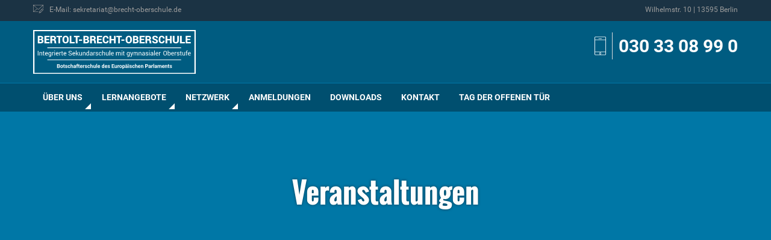

--- FILE ---
content_type: text/html; charset=UTF-8
request_url: https://www.brecht-oberschule.de/termine/liste?tribe-bar-date=2023-06-02
body_size: 17947
content:
<!DOCTYPE html>
<html dir="ltr" lang="de" prefix="og: http://ogp.me/ns# fb: http://ogp.me/ns/fb#">
<head>
<meta charset="UTF-8">
<meta name="viewport" content="width=device-width, initial-scale=1">
<meta name="theme-color" content="#004F6F">
<title>Veranstaltungen | Bertolt-Brecht-Oberschule</title>
	<style>img:is([sizes="auto" i], [sizes^="auto," i]) { contain-intrinsic-size: 3000px 1500px }</style>
	
		<!-- All in One SEO 4.8.4.1 - aioseo.com -->
	<meta name="robots" content="max-image-preview:large" />
	<link rel="canonical" href="https://www.brecht-oberschule.de/termine/liste" />
	<link rel="next" href="https://www.brecht-oberschule.de/termine/liste/page/2" />
	<meta name="generator" content="All in One SEO (AIOSEO) 4.8.4.1" />
		<script type="application/ld+json" class="aioseo-schema">
			{"@context":"https:\/\/schema.org","@graph":[{"@type":"BreadcrumbList","@id":"https:\/\/www.brecht-oberschule.de\/termine\/liste#breadcrumblist","itemListElement":[{"@type":"ListItem","@id":"https:\/\/www.brecht-oberschule.de#listItem","position":1,"name":"Home","item":"https:\/\/www.brecht-oberschule.de","nextItem":{"@type":"ListItem","@id":"https:\/\/www.brecht-oberschule.de\/termine\/#listItem","name":"Archives for %"}},{"@type":"ListItem","@id":"https:\/\/www.brecht-oberschule.de\/termine\/#listItem","position":2,"name":"Archives for %","previousItem":{"@type":"ListItem","@id":"https:\/\/www.brecht-oberschule.de#listItem","name":"Home"}}]},{"@type":"CollectionPage","@id":"https:\/\/www.brecht-oberschule.de\/termine\/liste#collectionpage","url":"https:\/\/www.brecht-oberschule.de\/termine\/liste","name":"Veranstaltungen | Bertolt-Brecht-Oberschule","inLanguage":"de-DE","isPartOf":{"@id":"https:\/\/www.brecht-oberschule.de\/#website"},"breadcrumb":{"@id":"https:\/\/www.brecht-oberschule.de\/termine\/liste#breadcrumblist"}},{"@type":"Organization","@id":"https:\/\/www.brecht-oberschule.de\/#organization","name":"Bertolt-Brecht-Oberschule","description":"Integrierte Sekundarschule mit gymnasialer Oberstufe","url":"https:\/\/www.brecht-oberschule.de\/"},{"@type":"WebSite","@id":"https:\/\/www.brecht-oberschule.de\/#website","url":"https:\/\/www.brecht-oberschule.de\/","name":"Bertolt-Brecht-Oberschule","description":"Integrierte Sekundarschule mit gymnasialer Oberstufe","inLanguage":"de-DE","publisher":{"@id":"https:\/\/www.brecht-oberschule.de\/#organization"}}]}
		</script>
		<!-- All in One SEO -->

<meta name="dlm-version" content="5.0.27"><link rel='dns-prefetch' href='//www.brecht-oberschule.de' />
<link rel="alternate" type="application/rss+xml" title="Bertolt-Brecht-Oberschule &raquo; Feed" href="https://www.brecht-oberschule.de/feed" />
<link rel="alternate" type="application/rss+xml" title="Bertolt-Brecht-Oberschule &raquo; Kommentar-Feed" href="https://www.brecht-oberschule.de/comments/feed" />
<link rel="alternate" type="text/calendar" title="Bertolt-Brecht-Oberschule &raquo; iCal Feed" href="https://www.brecht-oberschule.de/termine/?ical=1" />
<link rel="alternate" type="application/rss+xml" title="Bertolt-Brecht-Oberschule &raquo; Veranstaltungen-Feed" href="https://www.brecht-oberschule.de/termine/feed/" />
<script type="text/javascript">
/* <![CDATA[ */
window._wpemojiSettings = {"baseUrl":"https:\/\/s.w.org\/images\/core\/emoji\/16.0.1\/72x72\/","ext":".png","svgUrl":"https:\/\/s.w.org\/images\/core\/emoji\/16.0.1\/svg\/","svgExt":".svg","source":{"concatemoji":"https:\/\/www.brecht-oberschule.de\/wp-includes\/js\/wp-emoji-release.min.js?ver=6.8.2"}};
/*! This file is auto-generated */
!function(s,n){var o,i,e;function c(e){try{var t={supportTests:e,timestamp:(new Date).valueOf()};sessionStorage.setItem(o,JSON.stringify(t))}catch(e){}}function p(e,t,n){e.clearRect(0,0,e.canvas.width,e.canvas.height),e.fillText(t,0,0);var t=new Uint32Array(e.getImageData(0,0,e.canvas.width,e.canvas.height).data),a=(e.clearRect(0,0,e.canvas.width,e.canvas.height),e.fillText(n,0,0),new Uint32Array(e.getImageData(0,0,e.canvas.width,e.canvas.height).data));return t.every(function(e,t){return e===a[t]})}function u(e,t){e.clearRect(0,0,e.canvas.width,e.canvas.height),e.fillText(t,0,0);for(var n=e.getImageData(16,16,1,1),a=0;a<n.data.length;a++)if(0!==n.data[a])return!1;return!0}function f(e,t,n,a){switch(t){case"flag":return n(e,"\ud83c\udff3\ufe0f\u200d\u26a7\ufe0f","\ud83c\udff3\ufe0f\u200b\u26a7\ufe0f")?!1:!n(e,"\ud83c\udde8\ud83c\uddf6","\ud83c\udde8\u200b\ud83c\uddf6")&&!n(e,"\ud83c\udff4\udb40\udc67\udb40\udc62\udb40\udc65\udb40\udc6e\udb40\udc67\udb40\udc7f","\ud83c\udff4\u200b\udb40\udc67\u200b\udb40\udc62\u200b\udb40\udc65\u200b\udb40\udc6e\u200b\udb40\udc67\u200b\udb40\udc7f");case"emoji":return!a(e,"\ud83e\udedf")}return!1}function g(e,t,n,a){var r="undefined"!=typeof WorkerGlobalScope&&self instanceof WorkerGlobalScope?new OffscreenCanvas(300,150):s.createElement("canvas"),o=r.getContext("2d",{willReadFrequently:!0}),i=(o.textBaseline="top",o.font="600 32px Arial",{});return e.forEach(function(e){i[e]=t(o,e,n,a)}),i}function t(e){var t=s.createElement("script");t.src=e,t.defer=!0,s.head.appendChild(t)}"undefined"!=typeof Promise&&(o="wpEmojiSettingsSupports",i=["flag","emoji"],n.supports={everything:!0,everythingExceptFlag:!0},e=new Promise(function(e){s.addEventListener("DOMContentLoaded",e,{once:!0})}),new Promise(function(t){var n=function(){try{var e=JSON.parse(sessionStorage.getItem(o));if("object"==typeof e&&"number"==typeof e.timestamp&&(new Date).valueOf()<e.timestamp+604800&&"object"==typeof e.supportTests)return e.supportTests}catch(e){}return null}();if(!n){if("undefined"!=typeof Worker&&"undefined"!=typeof OffscreenCanvas&&"undefined"!=typeof URL&&URL.createObjectURL&&"undefined"!=typeof Blob)try{var e="postMessage("+g.toString()+"("+[JSON.stringify(i),f.toString(),p.toString(),u.toString()].join(",")+"));",a=new Blob([e],{type:"text/javascript"}),r=new Worker(URL.createObjectURL(a),{name:"wpTestEmojiSupports"});return void(r.onmessage=function(e){c(n=e.data),r.terminate(),t(n)})}catch(e){}c(n=g(i,f,p,u))}t(n)}).then(function(e){for(var t in e)n.supports[t]=e[t],n.supports.everything=n.supports.everything&&n.supports[t],"flag"!==t&&(n.supports.everythingExceptFlag=n.supports.everythingExceptFlag&&n.supports[t]);n.supports.everythingExceptFlag=n.supports.everythingExceptFlag&&!n.supports.flag,n.DOMReady=!1,n.readyCallback=function(){n.DOMReady=!0}}).then(function(){return e}).then(function(){var e;n.supports.everything||(n.readyCallback(),(e=n.source||{}).concatemoji?t(e.concatemoji):e.wpemoji&&e.twemoji&&(t(e.twemoji),t(e.wpemoji)))}))}((window,document),window._wpemojiSettings);
/* ]]> */
</script>
<link rel='stylesheet' id='tribe-events-views-v2-bootstrap-datepicker-styles-group-css' href='https://www.brecht-oberschule.de/wp-content/plugins/bwp-minify/min/?f=wp-content/plugins/the-events-calendar/vendor/bootstrap-datepicker/css/bootstrap-datepicker.standalone.min.css,wp-content/plugins/the-events-calendar/common/build/css/variables-skeleton.css,wp-content/plugins/the-events-calendar/common/build/css/common-skeleton.css,wp-content/plugins/the-events-calendar/common/vendor/tooltipster/tooltipster.bundle.min.css,wp-content/plugins/the-events-calendar/build/css/views-skeleton.css,wp-content/plugins/the-events-calendar/common/build/css/variables-full.css,wp-content/plugins/the-events-calendar/common/build/css/common-full.css,wp-content/plugins/the-events-calendar/build/css/views-full.css,wp-includes/css/dist/block-library/style.min.css,wp-content/plugins/contact-form-7/includes/css/styles.css' type='text/css' media='all' />
<link rel='stylesheet' id='tribe-events-views-v2-print-group-css' href='https://www.brecht-oberschule.de/wp-content/plugins/bwp-minify/min/?f=wp-content/plugins/the-events-calendar/build/css/views-print.css' type='text/css' media='print' />
<link rel='stylesheet' id='bbo-style-css' href='https://www.brecht-oberschule.de/wp-content/themes/bbo/static/css/main.min.css?ver=3.3' type='text/css' media='all' />
<script type="text/javascript" src="https://www.brecht-oberschule.de/wp-includes/js/jquery/jquery.min.js?ver=3.7.1" id="jquery-core-js"></script>
<script type="text/javascript" src="https://www.brecht-oberschule.de/wp-includes/js/jquery/jquery-migrate.min.js?ver=3.4.1" id="jquery-migrate-js"></script>
<link rel="https://api.w.org/" href="https://www.brecht-oberschule.de/wp-json/" /><link rel="EditURI" type="application/rsd+xml" title="RSD" href="https://www.brecht-oberschule.de/xmlrpc.php?rsd" />
<meta name="generator" content="WordPress 6.8.2" />
<meta name="tec-api-version" content="v1"><meta name="tec-api-origin" content="https://www.brecht-oberschule.de"><link rel="alternate" href="https://www.brecht-oberschule.de/wp-json/tribe/events/v1/" /><link rel="icon" href="https://www.brecht-oberschule.de/wp-content/uploads/2024/04/cropped-bbo-1-32x32.png" sizes="32x32" />
<link rel="icon" href="https://www.brecht-oberschule.de/wp-content/uploads/2024/04/cropped-bbo-1-192x192.png" sizes="192x192" />
<link rel="apple-touch-icon" href="https://www.brecht-oberschule.de/wp-content/uploads/2024/04/cropped-bbo-1-180x180.png" />
<meta name="msapplication-TileImage" content="https://www.brecht-oberschule.de/wp-content/uploads/2024/04/cropped-bbo-1-270x270.png" />
		<style type="text/css" id="wp-custom-css">
			img.mnp {
  vertical-align: ;
	width: 30px;
	height: 30px;
}

body .eventful.em-cal-day div{
    font-size: 12px !important;
}

/*
.em-view-container {
    width: 120% !important;
    max-width: 1200px; 
    margin: 0 auto; 
}
*/		</style>
		
<!-- START - Open Graph and Twitter Card Tags 3.3.5 -->
 <!-- Facebook Open Graph -->
  <meta property="og:locale" content="de_DE"/>
  <meta property="og:site_name" content="Bertolt-Brecht-Oberschule"/>
  <meta property="og:title" content="Bertolt-Brecht-Oberschule"/>
  <meta property="og:url" content="https://www.brecht-oberschule.de/termine/liste?tribe-bar-date=2023-06-02"/>
  <meta property="og:type" content="article"/>
  <meta property="og:description" content="Integrierte Sekundarschule mit gymnasialer Oberstufe"/>
  <meta property="og:image" content="https://www.brecht-oberschule.de/wp-content/uploads/2018/05/bbo_social-media.png"/>
  <meta property="og:image:url" content="https://www.brecht-oberschule.de/wp-content/uploads/2018/05/bbo_social-media.png"/>
  <meta property="og:image:secure_url" content="https://www.brecht-oberschule.de/wp-content/uploads/2018/05/bbo_social-media.png"/>
 <!-- Google+ / Schema.org -->
  <meta itemprop="name" content="Bertolt-Brecht-Oberschule"/>
  <meta itemprop="headline" content="Bertolt-Brecht-Oberschule"/>
  <meta itemprop="description" content="Integrierte Sekundarschule mit gymnasialer Oberstufe"/>
  <meta itemprop="image" content="https://www.brecht-oberschule.de/wp-content/uploads/2018/05/bbo_social-media.png"/>
  <!--<meta itemprop="publisher" content="Bertolt-Brecht-Oberschule"/>--> <!-- To solve: The attribute publisher.itemtype has an invalid value -->
 <!-- Twitter Cards -->
  <meta name="twitter:title" content="Bertolt-Brecht-Oberschule"/>
  <meta name="twitter:url" content="https://www.brecht-oberschule.de/termine/liste?tribe-bar-date=2023-06-02"/>
  <meta name="twitter:description" content="Integrierte Sekundarschule mit gymnasialer Oberstufe"/>
  <meta name="twitter:image" content="https://www.brecht-oberschule.de/wp-content/uploads/2018/05/bbo_social-media.png"/>
  <meta name="twitter:card" content="summary_large_image"/>
 <!-- SEO -->
 <!-- Misc. tags -->
 <!-- is_archive -->
<!-- END - Open Graph and Twitter Card Tags 3.3.5 -->
	
</head>

<body class="archive post-type-archive post-type-archive-tribe_events wp-theme-bbo tribe-events-page-template tribe-no-js tribe-filter-live group-blog hfeed">
    <nav class="nav--mobile show-for-small-only">
        <ul class="menu vertical accordion-menu" data-accordion-menu data-multi-open="false"><li class="menu-item menu-item-type-post_type menu-item-object-page menu-item-has-children  "><a title="Über uns">Über uns</a>
<ul class="submenu menu vertical is-dropdown-submenu first-sub text-left">
	<li class="column  "><a title="Aktivitäten / Projekte" href="https://www.brecht-oberschule.de/ueber-uns/aktivitaeten-projekte">Aktivitäten / Projekte</a></li>
	<li class="column  "><a title="Die integrierte Sekundarschule" href="https://www.brecht-oberschule.de/ueber-uns/integrierte-sekundarschule">Die integrierte Sekundarschule</a></li>
	<li class="column  "><a title="Gymnasiale Oberstufe" href="https://www.brecht-oberschule.de/ueber-uns/gymnasiale-oberstufe">Gymnasiale Oberstufe</a></li>
	<li class="column  "><a title="Mensa" href="https://www.brecht-oberschule.de/ueber-uns/mensa">Mensa</a></li>
	<li class="column  "><a title="Termine" href="/termine/">Termine</a></li>
	<li class="column  "><a title="Zuständigkeiten / Ansprechpartner" href="https://www.brecht-oberschule.de/ueber-uns/zustaendigkeiten">Zuständigkeiten / Ansprechpartner</a></li>
</ul>
</li>
<li class="menu-item menu-item-type-custom menu-item-object-custom menu-item-has-children  "><a title="Lernangebote">Lernangebote</a>
<ul class="submenu menu vertical is-dropdown-submenu first-sub text-left">
	<li class="column  "><a title="Fächer" href="https://www.brecht-oberschule.de/./faecher">Fächer</a></li>
	<li class="column  "><a title="Wahlpflichtunterricht" href="https://www.brecht-oberschule.de/lernangebote/wahlpflichtunterricht">Wahlpflichtunterricht</a></li>
	<li class="column  "><a title="Arbeitsgemeinschaften" href="https://www.brecht-oberschule.de/lernangebote/arbeitsgemeinschaften">Arbeitsgemeinschaften</a></li>
	<li class="column  "><a title="Betriebspraktikum" href="https://www.brecht-oberschule.de/lernangebote/betriebspraktikum">Betriebspraktikum</a></li>
	<li class="column  "><a title="Berufs-/Studienorientierung (BSO-Team)" href="https://www.brecht-oberschule.de/lernangebote/berufs-studienorientierung">Berufs-/Studienorientierung (BSO-Team)</a></li>
	<li class="column  "><a title="Sprachbildung" href="https://www.brecht-oberschule.de/lernangebote/sprachbildung">Sprachbildung</a></li>
	<li class="column  "><a title="Schulsozialarbeit" href="https://www.brecht-oberschule.de/lernangebote/schulsozialarbeit-3">Schulsozialarbeit</a></li>
	<li class="column  "><a title="Inklusion" href="https://www.brecht-oberschule.de/lernangebote/inklusion">Inklusion</a></li>
	<li class="column  "><a title="Bibliothek" href="https://www.brecht-oberschule.de/lernangebote/bibliothek">Bibliothek</a></li>
</ul>
</li>
<li class="menu-item menu-item-type-custom menu-item-object-custom menu-item-has-children  "><a title="Netzwerk">Netzwerk</a>
<ul class="submenu menu vertical is-dropdown-submenu first-sub text-left">
	<li class="column  "><a title="Förderverein" href="https://www.brecht-oberschule.de/netzwerk/foerderverein">Förderverein</a></li>
	<li class="column  "><a title="Elternvertretung" href="https://www.brecht-oberschule.de/netzwerk/elternvertretung">Elternvertretung</a></li>
	<li class="column  "><a title="Botschafterschule" href="https://www.brecht-oberschule.de/netzwerk/botschafterschule">Botschafterschule</a></li>
	<li class="column  "><a title="Schulpartnerschaften" href="https://www.brecht-oberschule.de/netzwerk/schulpartnerschaften">Schulpartnerschaften</a></li>
	<li class="column  "><a title="Diversity" href="https://www.brecht-oberschule.de/netzwerk/diversity">Diversity</a></li>
</ul>
</li>
<li class="menu-item menu-item-type-post_type menu-item-object-page  "><a title="Anmeldungen" href="https://www.brecht-oberschule.de/anmeldungen">Anmeldungen</a></li>
<li class="menu-item menu-item-type-post_type menu-item-object-page  "><a title="Downloads" href="https://www.brecht-oberschule.de/downloads">Downloads</a></li>
<li class="menu-item menu-item-type-post_type menu-item-object-page  "><a title="Kontakt" href="https://www.brecht-oberschule.de/kontakt">Kontakt</a></li>
<li class="menu-item menu-item-type-post_type menu-item-object-page  "><a title="Tag der offenen Tür" href="https://www.brecht-oberschule.de/tag-der-offenen-tuer-2">Tag der offenen Tür</a></li>
</ul>    </nav>
    
    <div class="sitewrapper">
        <header class="header">
            <div class="header__wrapper">
                
                                    <div class="header__service">
                        <div class="column small-2 show-for-small-only">
                            <button class="menu-icon" type="button" data-toggle="example-menu"></button>
                        </div>
                        <div class="row column">
                                                            <a href="mailto:sekretariat@brecht-oberschule.de"><span class="icon-mail"></span><span class="hide-for-small-only">E-Mail: sekretariat@brecht-oberschule.de</span></a>
                                                                                        <span class="hide-for-small-only float-right">Wilhelmstr. 10 | 13595 Berlin</span>
                                                    </div>
                    </div>
                                
                <div class="header__title">
                    <div class="row">
                        <div class="column small-12 medium-5 large-3">
                            <a href="/"><img src="/wp-content/uploads/2021/02/Logo-INVERTED.svg" class="header__title__logo" alt="Logo"></a>
                        </div>
                                                    <div class="column small-12 medium-7 large-9">
                                <div class="header__title__service">
                                    <span class="icon-smartphone header__phone"></span>
                                    <a href="tel:0303308990">030 33 08 99 0</a>
                                </div>
                            </div>
                                            </div>
                </div>
                <nav class="nav hide-for-small-only">
                    <ul class="dropdown menu row column" data-close-on-click-inside="false" data-dropdown-menu><li class="menu-item menu-item-type-post_type menu-item-object-page menu-item-has-children  "><a title="Über uns">Über uns</a>
<ul class="submenu menu vertical is-dropdown-submenu first-sub medium-up-3 text-left">
	<li class="column  "><a title="Aktivitäten / Projekte" href="https://www.brecht-oberschule.de/ueber-uns/aktivitaeten-projekte">Aktivitäten / Projekte</a></li>
	<li class="column  "><a title="Die integrierte Sekundarschule" href="https://www.brecht-oberschule.de/ueber-uns/integrierte-sekundarschule">Die integrierte Sekundarschule</a></li>
	<li class="column  "><a title="Gymnasiale Oberstufe" href="https://www.brecht-oberschule.de/ueber-uns/gymnasiale-oberstufe">Gymnasiale Oberstufe</a></li>
	<li class="column  "><a title="Mensa" href="https://www.brecht-oberschule.de/ueber-uns/mensa">Mensa</a></li>
	<li class="column  "><a title="Termine" href="/termine/">Termine</a></li>
	<li class="column  "><a title="Zuständigkeiten / Ansprechpartner" href="https://www.brecht-oberschule.de/ueber-uns/zustaendigkeiten">Zuständigkeiten / Ansprechpartner</a></li>
</ul>
</li>
<li class="menu-item menu-item-type-custom menu-item-object-custom menu-item-has-children  "><a title="Lernangebote">Lernangebote</a>
<ul class="submenu menu vertical is-dropdown-submenu first-sub medium-up-3 text-left">
	<li class="column  "><a title="Fächer" href="https://www.brecht-oberschule.de/./faecher">Fächer</a></li>
	<li class="column  "><a title="Wahlpflichtunterricht" href="https://www.brecht-oberschule.de/lernangebote/wahlpflichtunterricht">Wahlpflichtunterricht</a></li>
	<li class="column  "><a title="Arbeitsgemeinschaften" href="https://www.brecht-oberschule.de/lernangebote/arbeitsgemeinschaften">Arbeitsgemeinschaften</a></li>
	<li class="column  "><a title="Betriebspraktikum" href="https://www.brecht-oberschule.de/lernangebote/betriebspraktikum">Betriebspraktikum</a></li>
	<li class="column  "><a title="Berufs-/Studienorientierung (BSO-Team)" href="https://www.brecht-oberschule.de/lernangebote/berufs-studienorientierung">Berufs-/Studienorientierung (BSO-Team)</a></li>
	<li class="column  "><a title="Sprachbildung" href="https://www.brecht-oberschule.de/lernangebote/sprachbildung">Sprachbildung</a></li>
	<li class="column  "><a title="Schulsozialarbeit" href="https://www.brecht-oberschule.de/lernangebote/schulsozialarbeit-3">Schulsozialarbeit</a></li>
	<li class="column  "><a title="Inklusion" href="https://www.brecht-oberschule.de/lernangebote/inklusion">Inklusion</a></li>
	<li class="column  "><a title="Bibliothek" href="https://www.brecht-oberschule.de/lernangebote/bibliothek">Bibliothek</a></li>
</ul>
</li>
<li class="menu-item menu-item-type-custom menu-item-object-custom menu-item-has-children  "><a title="Netzwerk">Netzwerk</a>
<ul class="submenu menu vertical is-dropdown-submenu first-sub medium-up-3 text-left">
	<li class="column  "><a title="Förderverein" href="https://www.brecht-oberschule.de/netzwerk/foerderverein">Förderverein</a></li>
	<li class="column  "><a title="Elternvertretung" href="https://www.brecht-oberschule.de/netzwerk/elternvertretung">Elternvertretung</a></li>
	<li class="column  "><a title="Botschafterschule" href="https://www.brecht-oberschule.de/netzwerk/botschafterschule">Botschafterschule</a></li>
	<li class="column  "><a title="Schulpartnerschaften" href="https://www.brecht-oberschule.de/netzwerk/schulpartnerschaften">Schulpartnerschaften</a></li>
	<li class="column  "><a title="Diversity" href="https://www.brecht-oberschule.de/netzwerk/diversity">Diversity</a></li>
</ul>
</li>
<li class="menu-item menu-item-type-post_type menu-item-object-page  "><a title="Anmeldungen" href="https://www.brecht-oberschule.de/anmeldungen">Anmeldungen</a></li>
<li class="menu-item menu-item-type-post_type menu-item-object-page  "><a title="Downloads" href="https://www.brecht-oberschule.de/downloads">Downloads</a></li>
<li class="menu-item menu-item-type-post_type menu-item-object-page  "><a title="Kontakt" href="https://www.brecht-oberschule.de/kontakt">Kontakt</a></li>
<li class="menu-item menu-item-type-post_type menu-item-object-page  "><a title="Tag der offenen Tür" href="https://www.brecht-oberschule.de/tag-der-offenen-tuer-2">Tag der offenen Tür</a></li>
</ul>                    </nav>
                </div>
            </header>
                        <section class="stage stage--page">
                    <div class="row text-center">
                        <h1>Veranstaltungen </h1>
                    </div>
                </section>
    		<div
	 class="tribe-common tribe-events tribe-events-view tribe-events-view--list" 	data-js="tribe-events-view"
	data-view-rest-url="https://www.brecht-oberschule.de/wp-json/tribe/views/v2/html"
	data-view-rest-method="GET"
	data-view-manage-url="1"
				data-view-breakpoint-pointer="b686b749-c6aa-40b1-9b8d-43c96f250f83"
	>
	<section class="tribe-common-l-container tribe-events-l-container">
		<div
	class="tribe-events-view-loader tribe-common-a11y-hidden"
	role="alert"
	aria-live="polite"
>
	<span class="tribe-events-view-loader__text tribe-common-a11y-visual-hide">
		10 Veranstaltungen gefunden.	</span>
	<div class="tribe-events-view-loader__dots tribe-common-c-loader">
		<svg
	 class="tribe-common-c-svgicon tribe-common-c-svgicon--dot tribe-common-c-loader__dot tribe-common-c-loader__dot--first" 	aria-hidden="true"
	viewBox="0 0 15 15"
	xmlns="http://www.w3.org/2000/svg"
>
	<circle cx="7.5" cy="7.5" r="7.5"/>
</svg>
		<svg
	 class="tribe-common-c-svgicon tribe-common-c-svgicon--dot tribe-common-c-loader__dot tribe-common-c-loader__dot--second" 	aria-hidden="true"
	viewBox="0 0 15 15"
	xmlns="http://www.w3.org/2000/svg"
>
	<circle cx="7.5" cy="7.5" r="7.5"/>
</svg>
		<svg
	 class="tribe-common-c-svgicon tribe-common-c-svgicon--dot tribe-common-c-loader__dot tribe-common-c-loader__dot--third" 	aria-hidden="true"
	viewBox="0 0 15 15"
	xmlns="http://www.w3.org/2000/svg"
>
	<circle cx="7.5" cy="7.5" r="7.5"/>
</svg>
	</div>
</div>

		<script type="application/ld+json">
[{"@context":"http://schema.org","@type":"Event","name":"Klassenarbeit Spanisch 7.21+7.23","description":"","url":"https://www.brecht-oberschule.de/termin/klassenarbeit-spanisch-7-217-23-2/","eventAttendanceMode":"https://schema.org/OfflineEventAttendanceMode","eventStatus":"https://schema.org/EventScheduled","startDate":"2023-06-02T00:00:00+02:00","endDate":"2023-06-02T23:59:59+02:00","performer":"Organization"},{"@context":"http://schema.org","@type":"Event","name":"Klassenarbeit Mathematik 8.1+8.2","description":"","url":"https://www.brecht-oberschule.de/termin/klassenarbeit-mathematik-8-18-2-3/","eventAttendanceMode":"https://schema.org/OfflineEventAttendanceMode","eventStatus":"https://schema.org/EventScheduled","startDate":"2023-06-05T00:00:00+02:00","endDate":"2023-06-05T23:59:59+02:00","performer":"Organization"},{"@context":"http://schema.org","@type":"Event","name":"Klassenarbeit Spanisch Wahl A  8.2","description":"","url":"https://www.brecht-oberschule.de/termin/klassenarbeit-spanisch-wahl-a-8-2-12/","eventAttendanceMode":"https://schema.org/OfflineEventAttendanceMode","eventStatus":"https://schema.org/EventScheduled","startDate":"2023-06-06T00:00:00+02:00","endDate":"2023-06-06T23:59:59+02:00","performer":"Organization"},{"@context":"http://schema.org","@type":"Event","name":"Klassenarbeit Spanisch 10.1","description":"","url":"https://www.brecht-oberschule.de/termin/klassenarbeit-spanisch-10-1-6/","eventAttendanceMode":"https://schema.org/OfflineEventAttendanceMode","eventStatus":"https://schema.org/EventScheduled","startDate":"2023-06-07T00:00:00+02:00","endDate":"2023-06-07T23:59:59+02:00","performer":"Organization"},{"@context":"http://schema.org","@type":"Event","name":"Klassenarbeit Spanisch 10.22+10.24","description":"","url":"https://www.brecht-oberschule.de/termin/klassenarbeit-spanisch-10-2210-24/","eventAttendanceMode":"https://schema.org/OfflineEventAttendanceMode","eventStatus":"https://schema.org/EventScheduled","startDate":"2023-06-07T00:00:00+02:00","endDate":"2023-06-07T23:59:59+02:00","performer":"Organization"},{"@context":"http://schema.org","@type":"Event","name":"Klassenarbeit Spanisch 7.2","description":"","url":"https://www.brecht-oberschule.de/termin/klassenarbeit-spanisch-7-2-7/","eventAttendanceMode":"https://schema.org/OfflineEventAttendanceMode","eventStatus":"https://schema.org/EventScheduled","startDate":"2023-06-08T00:00:00+02:00","endDate":"2023-06-08T23:59:59+02:00","performer":"Organization"},{"@context":"http://schema.org","@type":"Event","name":"Klassenarbeit Spanisch 7.1","description":"","url":"https://www.brecht-oberschule.de/termin/klassenarbeit-spanisch-7-1-4/","eventAttendanceMode":"https://schema.org/OfflineEventAttendanceMode","eventStatus":"https://schema.org/EventScheduled","startDate":"2023-06-08T00:00:00+02:00","endDate":"2023-06-08T23:59:59+02:00","performer":"Organization"},{"@context":"http://schema.org","@type":"Event","name":"Klassenarbeit Franz\u00f6sisch 7.11+7.13","description":"","url":"https://www.brecht-oberschule.de/termin/klassenarbeit-franzoesisch-7-117-13/","eventAttendanceMode":"https://schema.org/OfflineEventAttendanceMode","eventStatus":"https://schema.org/EventScheduled","startDate":"2023-06-08T00:00:00+02:00","endDate":"2023-06-08T23:59:59+02:00","performer":"Organization"},{"@context":"http://schema.org","@type":"Event","name":"Klassenarbeit Mathematik 7.1+7.2","description":"","url":"https://www.brecht-oberschule.de/termin/klassenarbeit-mathematik-7-17-2-5/","eventAttendanceMode":"https://schema.org/OfflineEventAttendanceMode","eventStatus":"https://schema.org/EventScheduled","startDate":"2023-06-09T00:00:00+02:00","endDate":"2023-06-09T23:59:59+02:00","performer":"Organization"},{"@context":"http://schema.org","@type":"Event","name":"LEK Mathematik 10.1 ER1+ ER2","description":"","url":"https://www.brecht-oberschule.de/termin/lek-mathematik-10-1-er2/","eventAttendanceMode":"https://schema.org/OfflineEventAttendanceMode","eventStatus":"https://schema.org/EventScheduled","startDate":"2023-06-09T00:00:00+02:00","endDate":"2023-06-09T23:59:59+02:00","performer":"Organization"}]
</script>
		<script data-js="tribe-events-view-data" type="application/json">
	{"slug":"list","prev_url":"https:\/\/www.brecht-oberschule.de\/termine\/liste\/?tribe-bar-date=2023-06-02&eventDisplay=past","next_url":"https:\/\/www.brecht-oberschule.de\/termine\/liste\/seite\/2\/?tribe-bar-date=2023-06-02","view_class":"Tribe\\Events\\Views\\V2\\Views\\List_View","view_slug":"list","view_label":"Liste","title":"Veranstaltungen | Bertolt-Brecht-Oberschule","events":[8443,8736,8812,8504,8550,8488,8500,8552,7759,8816],"url":"https:\/\/www.brecht-oberschule.de\/termine\/liste\/?tribe-bar-date=2023-06-02","url_event_date":"2023-06-02","bar":{"keyword":"","date":"2023-06-02"},"today":"2026-01-23 00:00:00","now":"2026-01-23 03:07:01","home_url":"https:\/\/www.brecht-oberschule.de","rest_url":"https:\/\/www.brecht-oberschule.de\/wp-json\/tribe\/views\/v2\/html","rest_method":"GET","rest_nonce":"","should_manage_url":true,"today_url":"https:\/\/www.brecht-oberschule.de\/termine\/liste\/","today_title":"Klicke, um das heutige Datum auszuw\u00e4hlen","today_label":"Heute","prev_label":"2023-06-02","next_label":"2023-06-02","date_formats":{"compact":"Y-m-d","month_and_year_compact":"Y-m","month_and_year":"F Y","time_range_separator":" - ","date_time_separator":" @ "},"messages":[],"start_of_week":"1","header_title":"","header_title_element":"h1","content_title":"","breadcrumbs":[],"before_events":"<section class=\"row ag\" style=\"margin: 0\">\n<ul style=\"list-style: none\" class=\"switch column row no-bullet small-up-1 medium-up-2 large-up-4\">\n<li class=\"column\">\n                <a class=\"switch-paddle\" href=\"\/termine\/kategorie\/7-jahrgang\/\"><br \/>\n                <span class=\"text-center\">7. Jahrgang<\/span><br \/>\n                <\/a>\n            <\/li>\n<li class=\"column\">\n                <a class=\"switch-paddle\" href=\"\/termine\/kategorie\/8-jahrgang\/\"><br \/>\n                <span class=\"text-center\">8. Jahrgang<\/span><br \/>\n                <\/a>\n            <\/li>\n<li class=\"column\">\n                <a href=\"\/termine\/kategorie\/9-jahrgang\/\" class=\"switch-paddle\"><br \/>\n                <span class=\"text-center\">9. Jahrgang<\/span><br \/>\n                <\/a>\n            <\/li>\n<li class=\"column\">\n                <a class=\"switch-paddle\" href=\"\/termine\/kategorie\/10-jahrgang\/\"><br \/>\n                <span class=\"text-center\">10. Jahrgang<\/span><br \/>\n                <\/a>\n            <\/li>\n<li class=\"column\">\n                <a class=\"switch-paddle\" href=\"\/termine\/kategorie\/11-jahrgang\/\"><br \/>\n                <span class=\"text-center\">11. Jahrgang<\/span><br \/>\n                <\/a>\n            <\/li>\n<li class=\"column\">\n                <a class=\"switch-paddle\" href=\"\/termine\/kategorie\/12-jahrgang\/\"><br \/>\n                <span class=\"text-center\">12. Jahrgang<\/span><br \/>\n                <\/a>\n            <\/li>\n<li class=\"column\">\n                <a class=\"switch-paddle\" href=\"\/termine\/kategorie\/13-jahrgang\/\"><br \/>\n                <span class=\"text-center\">13. Jahrgang<\/span><br \/>\n                <\/a>\n            <\/li>\n<li class=\"column\">\n                <a class=\"switch-paddle\" href=\"\/termine\/kategorie\/sonstige\/\"><br \/>\n                <span class=\"text-center\">Sonstige<\/span><br \/>\n                <\/a>\n            <\/li>\n<\/ul>\n<\/section>\n","after_events":"\n<!--\nThis calendar is powered by The Events Calendar.\nhttp:\/\/evnt.is\/18wn\n-->\n","display_events_bar":true,"disable_event_search":false,"live_refresh":true,"ical":{"display_link":true,"link":{"url":"https:\/\/www.brecht-oberschule.de\/termine\/liste\/?tribe-bar-date=2023-06-02&#038;ical=1","text":"Veranstaltungen als iCal exportieren","title":"Diese Funktion verwenden, um Kalenderdaten mit Google Kalender, Apple iCal und kompatiblen Apps zu teilen"}},"container_classes":["tribe-common","tribe-events","tribe-events-view","tribe-events-view--list"],"container_data":[],"is_past":false,"breakpoints":{"xsmall":500,"medium":768,"full":960},"breakpoint_pointer":"b686b749-c6aa-40b1-9b8d-43c96f250f83","is_initial_load":true,"public_views":{"list":{"view_class":"Tribe\\Events\\Views\\V2\\Views\\List_View","view_url":"https:\/\/www.brecht-oberschule.de\/termine\/liste\/?tribe-bar-date=2023-06-02","view_label":"Liste","aria_label":"Zeige Veranstaltungen in der Liste Ansicht"},"month":{"view_class":"Tribe\\Events\\Views\\V2\\Views\\Month_View","view_url":"https:\/\/www.brecht-oberschule.de\/termine\/monat\/2023-06\/","view_label":"Monat","aria_label":"Zeige Veranstaltungen in der Monat Ansicht"},"day":{"view_class":"Tribe\\Events\\Views\\V2\\Views\\Day_View","view_url":"https:\/\/www.brecht-oberschule.de\/termine\/2023-06-02\/","view_label":"Tag","aria_label":"Zeige Veranstaltungen in der Tag Ansicht"}},"show_latest_past":true,"past":false,"show_now":false,"now_label":"Heute","now_label_mobile":"Heute","show_end":true,"selected_start_datetime":"2023-06-02","selected_start_date_mobile":"2023-06-02","selected_start_date_label":"2. Juni 2023","selected_end_datetime":"2023-06-09","selected_end_date_mobile":"2023-06-09","selected_end_date_label":"9. Juni 2023","datepicker_date":"2023-06-02","subscribe_links":{"gcal":{"label":"Google Kalender","single_label":"Zu Google Kalender hinzuf\u00fcgen","visible":true,"block_slug":"hasGoogleCalendar"},"ical":{"label":"iCalendar","single_label":"Zu iCalendar hinzuf\u00fcgen","visible":true,"block_slug":"hasiCal"},"outlook-365":{"label":"Outlook 365","single_label":"Outlook 365","visible":true,"block_slug":"hasOutlook365"},"outlook-live":{"label":"Outlook Live","single_label":"Outlook Live","visible":true,"block_slug":"hasOutlookLive"},"ics":{"label":".ics-Datei exportieren","single_label":".ics-Datei exportieren","visible":true,"block_slug":null},"outlook-ics":{"label":"Exportiere Outlook .ics Datei","single_label":"Exportiere Outlook .ics Datei","visible":true,"block_slug":null}},"_context":{"slug":"list"},"text":"Wird geladen\u00a0...","classes":["tribe-common-c-loader__dot","tribe-common-c-loader__dot--third"]}</script>

		<div class="tribe-events-before-html">
	<section class="row ag" style="margin: 0">
<ul style="list-style: none" class="switch column row no-bullet small-up-1 medium-up-2 large-up-4">
<li class="column">
                <a class="switch-paddle" href="/termine/kategorie/7-jahrgang/"><br />
                <span class="text-center">7. Jahrgang</span><br />
                </a>
            </li>
<li class="column">
                <a class="switch-paddle" href="/termine/kategorie/8-jahrgang/"><br />
                <span class="text-center">8. Jahrgang</span><br />
                </a>
            </li>
<li class="column">
                <a href="/termine/kategorie/9-jahrgang/" class="switch-paddle"><br />
                <span class="text-center">9. Jahrgang</span><br />
                </a>
            </li>
<li class="column">
                <a class="switch-paddle" href="/termine/kategorie/10-jahrgang/"><br />
                <span class="text-center">10. Jahrgang</span><br />
                </a>
            </li>
<li class="column">
                <a class="switch-paddle" href="/termine/kategorie/11-jahrgang/"><br />
                <span class="text-center">11. Jahrgang</span><br />
                </a>
            </li>
<li class="column">
                <a class="switch-paddle" href="/termine/kategorie/12-jahrgang/"><br />
                <span class="text-center">12. Jahrgang</span><br />
                </a>
            </li>
<li class="column">
                <a class="switch-paddle" href="/termine/kategorie/13-jahrgang/"><br />
                <span class="text-center">13. Jahrgang</span><br />
                </a>
            </li>
<li class="column">
                <a class="switch-paddle" href="/termine/kategorie/sonstige/"><br />
                <span class="text-center">Sonstige</span><br />
                </a>
            </li>
</ul>
</section>
</div>

		
<header  class="tribe-events-header tribe-events-header--has-event-search" >
	
	
	
	
	<div
	 class="tribe-events-header__events-bar tribe-events-c-events-bar tribe-events-c-events-bar--border" 	data-js="tribe-events-events-bar"
>

	<h2 class="tribe-common-a11y-visual-hide">
		Veranstaltungen Suche und Ansichten, Navigation	</h2>

			<button
	class="tribe-events-c-events-bar__search-button"
	aria-controls="tribe-events-search-container"
	aria-expanded="false"
	data-js="tribe-events-search-button"
>
	<svg
	 class="tribe-common-c-svgicon tribe-common-c-svgicon--search tribe-events-c-events-bar__search-button-icon-svg" 	aria-hidden="true"
	viewBox="0 0 16 16"
	xmlns="http://www.w3.org/2000/svg"
>
	<path fill-rule="evenodd" clip-rule="evenodd" d="M11.164 10.133L16 14.97 14.969 16l-4.836-4.836a6.225 6.225 0 01-3.875 1.352 6.24 6.24 0 01-4.427-1.832A6.272 6.272 0 010 6.258 6.24 6.24 0 011.831 1.83 6.272 6.272 0 016.258 0c1.67 0 3.235.658 4.426 1.831a6.272 6.272 0 011.832 4.427c0 1.422-.48 2.773-1.352 3.875zM6.258 1.458c-1.28 0-2.49.498-3.396 1.404-1.866 1.867-1.866 4.925 0 6.791a4.774 4.774 0 003.396 1.405c1.28 0 2.489-.498 3.395-1.405 1.867-1.866 1.867-4.924 0-6.79a4.774 4.774 0 00-3.395-1.405z"/>
</svg>
	<span class="tribe-events-c-events-bar__search-button-text tribe-common-a11y-visual-hide">
		Suche	</span>
</button>

		<div
			class="tribe-events-c-events-bar__search-container"
			id="tribe-events-search-container"
			data-js="tribe-events-search-container"
		>
			<div
	class="tribe-events-c-events-bar__search"
	id="tribe-events-events-bar-search"
	data-js="tribe-events-events-bar-search"
>
	<form
		class="tribe-events-c-search tribe-events-c-events-bar__search-form"
		method="get"
		data-js="tribe-events-view-form"
		role="search"
	>
		<input type="hidden" name="tribe-events-views[url]" value="https://www.brecht-oberschule.de/termine/liste/?tribe-bar-date=2023-06-02" />

		<div class="tribe-events-c-search__input-group">
			<div
	class="tribe-common-form-control-text tribe-events-c-search__input-control tribe-events-c-search__input-control--keyword"
	data-js="tribe-events-events-bar-input-control"
>
	<label class="tribe-common-form-control-text__label" for="tribe-events-events-bar-keyword">
		Bitte Schlüsselwort eingeben. Suche nach Veranstaltungen Schlüsselwort.	</label>
	<input
		class="tribe-common-form-control-text__input tribe-events-c-search__input"
		data-js="tribe-events-events-bar-input-control-input"
		type="text"
		id="tribe-events-events-bar-keyword"
		name="tribe-events-views[tribe-bar-search]"
		value=""
		placeholder="Suche nach Veranstaltungen"
		aria-label="Bitte Schlüsselwort eingeben. Suche nach Veranstaltungen Schlüsselwort."
	/>
	<svg
	 class="tribe-common-c-svgicon tribe-common-c-svgicon--search tribe-events-c-search__input-control-icon-svg" 	aria-hidden="true"
	viewBox="0 0 16 16"
	xmlns="http://www.w3.org/2000/svg"
>
	<path fill-rule="evenodd" clip-rule="evenodd" d="M11.164 10.133L16 14.97 14.969 16l-4.836-4.836a6.225 6.225 0 01-3.875 1.352 6.24 6.24 0 01-4.427-1.832A6.272 6.272 0 010 6.258 6.24 6.24 0 011.831 1.83 6.272 6.272 0 016.258 0c1.67 0 3.235.658 4.426 1.831a6.272 6.272 0 011.832 4.427c0 1.422-.48 2.773-1.352 3.875zM6.258 1.458c-1.28 0-2.49.498-3.396 1.404-1.866 1.867-1.866 4.925 0 6.791a4.774 4.774 0 003.396 1.405c1.28 0 2.489-.498 3.395-1.405 1.867-1.866 1.867-4.924 0-6.79a4.774 4.774 0 00-3.395-1.405z"/>
</svg>
</div>
		</div>

		<button
	class="tribe-common-c-btn tribe-events-c-search__button"
	type="submit"
	name="submit-bar"
>
	Suche Veranstaltungen</button>
	</form>
</div>
		</div>
	
	<div class="tribe-events-c-events-bar__views">
	<h3 class="tribe-common-a11y-visual-hide">
		Veranstaltung Ansichten-Navigation	</h3>
	<div  class="tribe-events-c-view-selector tribe-events-c-view-selector--labels tribe-events-c-view-selector--tabs"  data-js="tribe-events-view-selector">
		<button
			class="tribe-events-c-view-selector__button tribe-common-c-btn__clear"
			data-js="tribe-events-view-selector-button"
			aria-current="true"
			aria-description="Kalenderansicht auswählen"
		>
			<span class="tribe-events-c-view-selector__button-icon">
				<svg
	 class="tribe-common-c-svgicon tribe-common-c-svgicon--list tribe-events-c-view-selector__button-icon-svg" 	aria-hidden="true"
	viewBox="0 0 19 19"
	xmlns="http://www.w3.org/2000/svg"
>
	<path fill-rule="evenodd" clip-rule="evenodd" d="M.451.432V17.6c0 .238.163.432.364.432H18.12c.2 0 .364-.194.364-.432V.432c0-.239-.163-.432-.364-.432H.815c-.2 0-.364.193-.364.432zm.993.81h16.024V3.56H1.444V1.24zM17.468 3.56H1.444v13.227h16.024V3.56z" class="tribe-common-c-svgicon__svg-fill"/>
	<g clip-path="url(#tribe-events-c-view-selector__button-icon-svg-0)" class="tribe-common-c-svgicon__svg-fill">
		<path fill-rule="evenodd" clip-rule="evenodd" d="M11.831 4.912v1.825c0 .504.409.913.913.913h1.825a.913.913 0 00.912-.913V4.912A.913.913 0 0014.57 4h-1.825a.912.912 0 00-.913.912z"/>
		<path d="M8.028 7.66a.449.449 0 00.446-.448v-.364c0-.246-.2-.448-.446-.448h-4.13a.449.449 0 00-.447.448v.364c0 .246.201.448.447.448h4.13zM9.797 5.26a.449.449 0 00.447-.448v-.364c0-.246-.201-.448-.447-.448h-5.9a.449.449 0 00-.446.448v.364c0 .246.201.448.447.448h5.9z"/>
	</g>
	<g clip-path="url(#tribe-events-c-view-selector__button-icon-svg-1)" class="tribe-common-c-svgicon__svg-fill">
			<path fill-rule="evenodd" clip-rule="evenodd" d="M11.831 10.912v1.825c0 .505.409.913.913.913h1.825a.913.913 0 00.912-.912v-1.825A.913.913 0 0014.57 10h-1.825a.912.912 0 00-.913.912z"/>
		<path d="M8.028 13.66a.449.449 0 00.446-.448v-.364c0-.246-.2-.448-.446-.448h-4.13a.449.449 0 00-.447.448v.364c0 .246.201.448.447.448h4.13zM9.797 11.26a.449.449 0 00.447-.448v-.364c0-.246-.201-.448-.447-.448h-5.9a.449.449 0 00-.446.448v.364c0 .246.201.448.447.448h5.9z"/>
	</g>
	<defs>
		<clipPath id="tribe-events-c-view-selector__button-icon-svg-0">
			<path transform="translate(3.451 4)" d="M0 0h13v4H0z"/>
		</clipPath>
		<clipPath id="tribe-events-c-view-selector__button-icon-svg-1">
			<path transform="translate(3.451 10)" d="M0 0h13v4H0z"/>
		</clipPath>
	</defs>
</svg>
			</span>
			<span class="tribe-events-c-view-selector__button-text tribe-common-a11y-visual-hide">
				Liste			</span>
			<svg
	 class="tribe-common-c-svgicon tribe-common-c-svgicon--caret-down tribe-events-c-view-selector__button-icon-caret-svg" 	aria-hidden="true"
	viewBox="0 0 10 7"
	xmlns="http://www.w3.org/2000/svg"
>
	<path fill-rule="evenodd" clip-rule="evenodd" d="M1.008.609L5 4.6 8.992.61l.958.958L5 6.517.05 1.566l.958-.958z" class="tribe-common-c-svgicon__svg-fill"/>
</svg>
		</button>
		<div
	class="tribe-events-c-view-selector__content"
	id="tribe-events-view-selector-content"
	data-js="tribe-events-view-selector-list-container"
>
	<ul class="tribe-events-c-view-selector__list">
					<li
	 class="tribe-events-c-view-selector__list-item tribe-events-c-view-selector__list-item--list tribe-events-c-view-selector__list-item--active" >
	<a
		href="https://www.brecht-oberschule.de/termine/liste/?tribe-bar-date=2023-06-02"
		class="tribe-events-c-view-selector__list-item-link"
		data-js="tribe-events-view-link"
		aria-label="Zeige Veranstaltungen in der Liste Ansicht"
				aria-current="true"
			>
		<span class="tribe-events-c-view-selector__list-item-icon">
			<svg
	 class="tribe-common-c-svgicon tribe-common-c-svgicon--list tribe-events-c-view-selector__list-item-icon-svg" 	aria-hidden="true"
	viewBox="0 0 19 19"
	xmlns="http://www.w3.org/2000/svg"
>
	<path fill-rule="evenodd" clip-rule="evenodd" d="M.451.432V17.6c0 .238.163.432.364.432H18.12c.2 0 .364-.194.364-.432V.432c0-.239-.163-.432-.364-.432H.815c-.2 0-.364.193-.364.432zm.993.81h16.024V3.56H1.444V1.24zM17.468 3.56H1.444v13.227h16.024V3.56z" class="tribe-common-c-svgicon__svg-fill"/>
	<g clip-path="url(#tribe-events-c-view-selector__list-item-icon-svg-0)" class="tribe-common-c-svgicon__svg-fill">
		<path fill-rule="evenodd" clip-rule="evenodd" d="M11.831 4.912v1.825c0 .504.409.913.913.913h1.825a.913.913 0 00.912-.913V4.912A.913.913 0 0014.57 4h-1.825a.912.912 0 00-.913.912z"/>
		<path d="M8.028 7.66a.449.449 0 00.446-.448v-.364c0-.246-.2-.448-.446-.448h-4.13a.449.449 0 00-.447.448v.364c0 .246.201.448.447.448h4.13zM9.797 5.26a.449.449 0 00.447-.448v-.364c0-.246-.201-.448-.447-.448h-5.9a.449.449 0 00-.446.448v.364c0 .246.201.448.447.448h5.9z"/>
	</g>
	<g clip-path="url(#tribe-events-c-view-selector__list-item-icon-svg-1)" class="tribe-common-c-svgicon__svg-fill">
			<path fill-rule="evenodd" clip-rule="evenodd" d="M11.831 10.912v1.825c0 .505.409.913.913.913h1.825a.913.913 0 00.912-.912v-1.825A.913.913 0 0014.57 10h-1.825a.912.912 0 00-.913.912z"/>
		<path d="M8.028 13.66a.449.449 0 00.446-.448v-.364c0-.246-.2-.448-.446-.448h-4.13a.449.449 0 00-.447.448v.364c0 .246.201.448.447.448h4.13zM9.797 11.26a.449.449 0 00.447-.448v-.364c0-.246-.201-.448-.447-.448h-5.9a.449.449 0 00-.446.448v.364c0 .246.201.448.447.448h5.9z"/>
	</g>
	<defs>
		<clipPath id="tribe-events-c-view-selector__list-item-icon-svg-0">
			<path transform="translate(3.451 4)" d="M0 0h13v4H0z"/>
		</clipPath>
		<clipPath id="tribe-events-c-view-selector__list-item-icon-svg-1">
			<path transform="translate(3.451 10)" d="M0 0h13v4H0z"/>
		</clipPath>
	</defs>
</svg>
		</span>
		<span class="tribe-events-c-view-selector__list-item-text">
			Liste		</span>
	</a>
</li>
					<li
	 class="tribe-events-c-view-selector__list-item tribe-events-c-view-selector__list-item--month" >
	<a
		href="https://www.brecht-oberschule.de/termine/monat/2023-06/"
		class="tribe-events-c-view-selector__list-item-link"
		data-js="tribe-events-view-link"
		aria-label="Zeige Veranstaltungen in der Monat Ansicht"
			>
		<span class="tribe-events-c-view-selector__list-item-icon">
			<svg
	 class="tribe-common-c-svgicon tribe-common-c-svgicon--month tribe-events-c-view-selector__list-item-icon-svg" 	aria-hidden="true"
	viewBox="0 0 18 19"
	xmlns="http://www.w3.org/2000/svg"
>
	<path fill-rule="evenodd" clip-rule="evenodd" d="M0 .991v17.04c0 .236.162.428.361.428h17.175c.2 0 .361-.192.361-.429V.991c0-.237-.162-.428-.361-.428H.36C.161.563 0 .754 0 .99zm.985.803H16.89v2.301H.985v-2.3zM16.89 5.223H.985v12H16.89v-12zM6.31 7.366v.857c0 .237.192.429.429.429h.857a.429.429 0 00.428-.429v-.857a.429.429 0 00-.428-.429H6.74a.429.429 0 00-.429.429zm3.429.857v-.857c0-.237.191-.429.428-.429h.857c.237 0 .429.192.429.429v.857a.429.429 0 01-.429.429h-.857a.429.429 0 01-.428-.429zm3.428-.857v.857c0 .237.192.429.429.429h.857a.429.429 0 00.428-.429v-.857a.429.429 0 00-.428-.429h-.857a.429.429 0 00-.429.429zm-6.857 4.286v-.858c0-.236.192-.428.429-.428h.857c.236 0 .428.192.428.428v.858a.429.429 0 01-.428.428H6.74a.429.429 0 01-.429-.428zm3.429-.858v.858c0 .236.191.428.428.428h.857a.429.429 0 00.429-.428v-.858a.429.429 0 00-.429-.428h-.857a.428.428 0 00-.428.428zm3.428.858v-.858c0-.236.192-.428.429-.428h.857c.236 0 .428.192.428.428v.858a.429.429 0 01-.428.428h-.857a.429.429 0 01-.429-.428zm-10.286-.858v.858c0 .236.192.428.429.428h.857a.429.429 0 00.429-.428v-.858a.429.429 0 00-.429-.428h-.857a.429.429 0 00-.429.428zm0 4.286v-.857c0-.237.192-.429.429-.429h.857c.237 0 .429.192.429.429v.857a.429.429 0 01-.429.429h-.857a.429.429 0 01-.429-.429zm3.429-.857v.857c0 .237.192.429.429.429h.857a.429.429 0 00.428-.429v-.857a.429.429 0 00-.428-.429H6.74a.429.429 0 00-.429.429zm3.429.857v-.857c0-.237.191-.429.428-.429h.857c.237 0 .429.192.429.429v.857a.429.429 0 01-.429.429h-.857a.429.429 0 01-.428-.429z" class="tribe-common-c-svgicon__svg-fill"/>
</svg>
		</span>
		<span class="tribe-events-c-view-selector__list-item-text">
			Monat		</span>
	</a>
</li>
					<li
	 class="tribe-events-c-view-selector__list-item tribe-events-c-view-selector__list-item--day" >
	<a
		href="https://www.brecht-oberschule.de/termine/2023-06-02/"
		class="tribe-events-c-view-selector__list-item-link"
		data-js="tribe-events-view-link"
		aria-label="Zeige Veranstaltungen in der Tag Ansicht"
			>
		<span class="tribe-events-c-view-selector__list-item-icon">
			<svg
	 class="tribe-common-c-svgicon tribe-common-c-svgicon--day tribe-events-c-view-selector__list-item-icon-svg" 	aria-hidden="true"
	viewBox="0 0 19 18"
	xmlns="http://www.w3.org/2000/svg"
>
	<path fill-rule="evenodd" clip-rule="evenodd" d="M.363 17.569V.43C.363.193.526 0 .726 0H18c.201 0 .364.193.364.431V17.57c0 .238-.163.431-.364.431H.726c-.2 0-.363-.193-.363-.431zm16.985-16.33H1.354v2.314h15.994V1.24zM1.354 4.688h15.994v12.07H1.354V4.687zm11.164 9.265v-1.498c0-.413.335-.748.748-.748h1.498c.413 0 .748.335.748.748v1.498a.749.749 0 01-.748.748h-1.498a.749.749 0 01-.748-.748z" class="tribe-common-c-svgicon__svg-fill"/>
</svg>
		</span>
		<span class="tribe-events-c-view-selector__list-item-text">
			Tag		</span>
	</a>
</li>
			</ul>
</div>
	</div>
</div>

</div>

	
	<div class="tribe-events-c-top-bar tribe-events-header__top-bar">

	<nav class="tribe-events-c-top-bar__nav tribe-common-a11y-hidden">
	<ul class="tribe-events-c-top-bar__nav-list">
		<li class="tribe-events-c-top-bar__nav-list-item">
	<a
		href="https://www.brecht-oberschule.de/termine/liste/?tribe-bar-date=2023-06-02&#038;eventDisplay=past"
		class="tribe-common-c-btn-icon tribe-common-c-btn-icon--caret-left tribe-events-c-top-bar__nav-link tribe-events-c-top-bar__nav-link--prev"
		aria-label="Vorherige Veranstaltungen"
		title="Vorherige Veranstaltungen"
		data-js="tribe-events-view-link"
	>
		<svg
	 class="tribe-common-c-svgicon tribe-common-c-svgicon--caret-left tribe-common-c-btn-icon__icon-svg tribe-events-c-top-bar__nav-link-icon-svg" 	aria-hidden="true"
	viewBox="0 0 10 16"
	xmlns="http://www.w3.org/2000/svg"
>
	<path d="M9.7 14.4l-1.5 1.5L.3 8 8.2.1l1.5 1.5L3.3 8l6.4 6.4z"/>
</svg>
	</a>
</li>

		<li class="tribe-events-c-top-bar__nav-list-item">
	<a
		href="https://www.brecht-oberschule.de/termine/liste/seite/2/?tribe-bar-date=2023-06-02"
		class="tribe-common-c-btn-icon tribe-common-c-btn-icon--caret-right tribe-events-c-top-bar__nav-link tribe-events-c-top-bar__nav-link--next"
		aria-label="Nächste Veranstaltungen"
		title="Nächste Veranstaltungen"
		data-js="tribe-events-view-link"
	>
		<svg
	 class="tribe-common-c-svgicon tribe-common-c-svgicon--caret-right tribe-common-c-btn-icon__icon-svg tribe-events-c-top-bar__nav-link-icon-svg" 	aria-hidden="true"
	viewBox="0 0 10 16"
	xmlns="http://www.w3.org/2000/svg"
>
	<path d="M.3 1.6L1.8.1 9.7 8l-7.9 7.9-1.5-1.5L6.7 8 .3 1.6z"/>
</svg>
	</a>
</li>
	</ul>
</nav>

	<a
	href="https://www.brecht-oberschule.de/termine/liste/"
	class="tribe-common-c-btn-border-small tribe-events-c-top-bar__today-button tribe-common-a11y-hidden"
	data-js="tribe-events-view-link"
	aria-description="Klicke, um das heutige Datum auszuwählen"
>
	Heute</a>

	<div class="tribe-events-c-top-bar__datepicker">
	<button
		class="tribe-common-c-btn__clear tribe-common-h3 tribe-common-h--alt tribe-events-c-top-bar__datepicker-button"
		data-js="tribe-events-top-bar-datepicker-button"
		type="button"
		aria-description="Klicke zum Umschalten des Datumwählers"
	>
		<time
			datetime="2023-06-02"
			class="tribe-events-c-top-bar__datepicker-time"
		>
							<span class="tribe-events-c-top-bar__datepicker-mobile">
					2023-06-02				</span>
				<span class="tribe-events-c-top-bar__datepicker-desktop tribe-common-a11y-hidden">
					2. Juni 2023				</span>
					</time>
					<span class="tribe-events-c-top-bar__datepicker-separator"> - </span>
			<time
				datetime="2023-06-09"
				class="tribe-events-c-top-bar__datepicker-time"
			>
				<span class="tribe-events-c-top-bar__datepicker-mobile">
					2023-06-09				</span>
				<span class="tribe-events-c-top-bar__datepicker-desktop tribe-common-a11y-hidden">
					9. Juni 2023				</span>
			</time>
				<svg
	 class="tribe-common-c-svgicon tribe-common-c-svgicon--caret-down tribe-events-c-top-bar__datepicker-button-icon-svg" 	aria-hidden="true"
	viewBox="0 0 10 7"
	xmlns="http://www.w3.org/2000/svg"
>
	<path fill-rule="evenodd" clip-rule="evenodd" d="M1.008.609L5 4.6 8.992.61l.958.958L5 6.517.05 1.566l.958-.958z" class="tribe-common-c-svgicon__svg-fill"/>
</svg>
	</button>
	<label
		class="tribe-events-c-top-bar__datepicker-label tribe-common-a11y-visual-hide"
		for="tribe-events-top-bar-date"
	>
		Datum wählen.	</label>
	<input
		type="text"
		class="tribe-events-c-top-bar__datepicker-input tribe-common-a11y-visual-hide"
		data-js="tribe-events-top-bar-date"
		id="tribe-events-top-bar-date"
		name="tribe-events-views[tribe-bar-date]"
		value="2023-06-02"
		tabindex="-1"
		autocomplete="off"
		readonly="readonly"
	/>
	<div class="tribe-events-c-top-bar__datepicker-container" data-js="tribe-events-top-bar-datepicker-container"></div>
	<template class="tribe-events-c-top-bar__datepicker-template-prev-icon">
		<svg
	 class="tribe-common-c-svgicon tribe-common-c-svgicon--caret-left tribe-events-c-top-bar__datepicker-nav-icon-svg" 	aria-hidden="true"
	viewBox="0 0 10 16"
	xmlns="http://www.w3.org/2000/svg"
>
	<path d="M9.7 14.4l-1.5 1.5L.3 8 8.2.1l1.5 1.5L3.3 8l6.4 6.4z"/>
</svg>
	</template>
	<template class="tribe-events-c-top-bar__datepicker-template-next-icon">
		<svg
	 class="tribe-common-c-svgicon tribe-common-c-svgicon--caret-right tribe-events-c-top-bar__datepicker-nav-icon-svg" 	aria-hidden="true"
	viewBox="0 0 10 16"
	xmlns="http://www.w3.org/2000/svg"
>
	<path d="M.3 1.6L1.8.1 9.7 8l-7.9 7.9-1.5-1.5L6.7 8 .3 1.6z"/>
</svg>
	</template>
</div>

	
	<div class="tribe-events-c-top-bar__actions tribe-common-a11y-hidden">
	</div>

</div>
</header>

		
		<div
			class="tribe-events-calendar-list"
			aria-label="
			Liste der Veranstaltungen			"
		>

							
				<h2 class="tribe-events-calendar-list__month-separator">
	<time
		class="tribe-events-calendar-list__month-separator-text tribe-common-h7 tribe-common-h6--min-medium tribe-common-h--alt"
		datetime="2023-06"
	>
		Juni 2023	</time>
</h2>

				<div  class="tribe-common-g-row tribe-events-calendar-list__event-row" >

	<div  class="tribe-events-calendar-list__event-date-tag tribe-common-g-col post-8443 tribe_events type-tribe_events status-publish hentry tribe_events_cat-7-jahrgang cat_7-jahrgang"  >
	<time class="tribe-events-calendar-list__event-date-tag-datetime" datetime="2023-06-02" aria-hidden="true">
		<span class="tribe-events-calendar-list__event-date-tag-weekday">
			Fr.		</span>
		<span class="tribe-events-calendar-list__event-date-tag-daynum tribe-common-h5 tribe-common-h4--min-medium">
			2		</span>
	</time>
</div>

	<div class="tribe-events-calendar-list__event-wrapper tribe-common-g-col">
		<article  class="tribe-events-calendar-list__event tribe-common-g-row tribe-common-g-row--gutters post-8443 tribe_events type-tribe_events status-publish hentry tribe_events_cat-7-jahrgang cat_7-jahrgang" >
			
			<div class="tribe-events-calendar-list__event-details tribe-common-g-col">

				<header class="tribe-events-calendar-list__event-header">
					<div class="tribe-events-calendar-list__event-datetime-wrapper tribe-common-b2">
		<time class="tribe-events-calendar-list__event-datetime" datetime="2023-06-02">
		<span class="tribe-event-date-start">2. Juni 2023</span>	</time>
	</div>
					<h3 class="tribe-events-calendar-list__event-title tribe-common-h6 tribe-common-h4--min-medium">
	<a
		href="https://www.brecht-oberschule.de/termin/klassenarbeit-spanisch-7-217-23-2"
		title="Klassenarbeit Spanisch 7.21+7.23"
		rel="bookmark"
		class="tribe-events-calendar-list__event-title-link tribe-common-anchor-thin"
	>
		Klassenarbeit Spanisch 7.21+7.23	</a>
</h3>
														</header>

								
			</div>
		</article>
	</div>

</div>

							
				
				<div  class="tribe-common-g-row tribe-events-calendar-list__event-row" >

	<div  class="tribe-events-calendar-list__event-date-tag tribe-common-g-col post-8736 tribe_events type-tribe_events status-publish hentry tribe_events_cat-8-jahrgang cat_8-jahrgang"  >
	<time class="tribe-events-calendar-list__event-date-tag-datetime" datetime="2023-06-05" aria-hidden="true">
		<span class="tribe-events-calendar-list__event-date-tag-weekday">
			Mo.		</span>
		<span class="tribe-events-calendar-list__event-date-tag-daynum tribe-common-h5 tribe-common-h4--min-medium">
			5		</span>
	</time>
</div>

	<div class="tribe-events-calendar-list__event-wrapper tribe-common-g-col">
		<article  class="tribe-events-calendar-list__event tribe-common-g-row tribe-common-g-row--gutters post-8736 tribe_events type-tribe_events status-publish hentry tribe_events_cat-8-jahrgang cat_8-jahrgang" >
			
			<div class="tribe-events-calendar-list__event-details tribe-common-g-col">

				<header class="tribe-events-calendar-list__event-header">
					<div class="tribe-events-calendar-list__event-datetime-wrapper tribe-common-b2">
		<time class="tribe-events-calendar-list__event-datetime" datetime="2023-06-05">
		<span class="tribe-event-date-start">5. Juni 2023</span>	</time>
	</div>
					<h3 class="tribe-events-calendar-list__event-title tribe-common-h6 tribe-common-h4--min-medium">
	<a
		href="https://www.brecht-oberschule.de/termin/klassenarbeit-mathematik-8-18-2-3"
		title="Klassenarbeit Mathematik 8.1+8.2"
		rel="bookmark"
		class="tribe-events-calendar-list__event-title-link tribe-common-anchor-thin"
	>
		Klassenarbeit Mathematik 8.1+8.2	</a>
</h3>
														</header>

								
			</div>
		</article>
	</div>

</div>

							
				
				<div  class="tribe-common-g-row tribe-events-calendar-list__event-row" >

	<div  class="tribe-events-calendar-list__event-date-tag tribe-common-g-col post-8812 tribe_events type-tribe_events status-publish hentry tribe_events_cat-8-jahrgang cat_8-jahrgang"  >
	<time class="tribe-events-calendar-list__event-date-tag-datetime" datetime="2023-06-06" aria-hidden="true">
		<span class="tribe-events-calendar-list__event-date-tag-weekday">
			Di.		</span>
		<span class="tribe-events-calendar-list__event-date-tag-daynum tribe-common-h5 tribe-common-h4--min-medium">
			6		</span>
	</time>
</div>

	<div class="tribe-events-calendar-list__event-wrapper tribe-common-g-col">
		<article  class="tribe-events-calendar-list__event tribe-common-g-row tribe-common-g-row--gutters post-8812 tribe_events type-tribe_events status-publish hentry tribe_events_cat-8-jahrgang cat_8-jahrgang" >
			
			<div class="tribe-events-calendar-list__event-details tribe-common-g-col">

				<header class="tribe-events-calendar-list__event-header">
					<div class="tribe-events-calendar-list__event-datetime-wrapper tribe-common-b2">
		<time class="tribe-events-calendar-list__event-datetime" datetime="2023-06-06">
		<span class="tribe-event-date-start">6. Juni 2023</span>	</time>
	</div>
					<h3 class="tribe-events-calendar-list__event-title tribe-common-h6 tribe-common-h4--min-medium">
	<a
		href="https://www.brecht-oberschule.de/termin/klassenarbeit-spanisch-wahl-a-8-2-12"
		title="Klassenarbeit Spanisch Wahl A  8.2"
		rel="bookmark"
		class="tribe-events-calendar-list__event-title-link tribe-common-anchor-thin"
	>
		Klassenarbeit Spanisch Wahl A  8.2	</a>
</h3>
														</header>

								
			</div>
		</article>
	</div>

</div>

							
				
				<div  class="tribe-common-g-row tribe-events-calendar-list__event-row" >

	<div  class="tribe-events-calendar-list__event-date-tag tribe-common-g-col post-8504 tribe_events type-tribe_events status-publish hentry tribe_events_cat-10-jahrgang cat_10-jahrgang"  >
	<time class="tribe-events-calendar-list__event-date-tag-datetime" datetime="2023-06-07" aria-hidden="true">
		<span class="tribe-events-calendar-list__event-date-tag-weekday">
			Mi.		</span>
		<span class="tribe-events-calendar-list__event-date-tag-daynum tribe-common-h5 tribe-common-h4--min-medium">
			7		</span>
	</time>
</div>

	<div class="tribe-events-calendar-list__event-wrapper tribe-common-g-col">
		<article  class="tribe-events-calendar-list__event tribe-common-g-row tribe-common-g-row--gutters post-8504 tribe_events type-tribe_events status-publish hentry tribe_events_cat-10-jahrgang cat_10-jahrgang" >
			
			<div class="tribe-events-calendar-list__event-details tribe-common-g-col">

				<header class="tribe-events-calendar-list__event-header">
					<div class="tribe-events-calendar-list__event-datetime-wrapper tribe-common-b2">
		<time class="tribe-events-calendar-list__event-datetime" datetime="2023-06-07">
		<span class="tribe-event-date-start">7. Juni 2023</span>	</time>
	</div>
					<h3 class="tribe-events-calendar-list__event-title tribe-common-h6 tribe-common-h4--min-medium">
	<a
		href="https://www.brecht-oberschule.de/termin/klassenarbeit-spanisch-10-1-6"
		title="Klassenarbeit Spanisch 10.1"
		rel="bookmark"
		class="tribe-events-calendar-list__event-title-link tribe-common-anchor-thin"
	>
		Klassenarbeit Spanisch 10.1	</a>
</h3>
														</header>

								
			</div>
		</article>
	</div>

</div>

							
				
				<div  class="tribe-common-g-row tribe-events-calendar-list__event-row" >

	<div  class="tribe-events-calendar-list__event-date-tag tribe-common-g-col post-8550 tribe_events type-tribe_events status-publish hentry tribe_events_cat-10-jahrgang cat_10-jahrgang"  >
	<time class="tribe-events-calendar-list__event-date-tag-datetime" datetime="2023-06-07" aria-hidden="true">
		<span class="tribe-events-calendar-list__event-date-tag-weekday">
			Mi.		</span>
		<span class="tribe-events-calendar-list__event-date-tag-daynum tribe-common-h5 tribe-common-h4--min-medium">
			7		</span>
	</time>
</div>

	<div class="tribe-events-calendar-list__event-wrapper tribe-common-g-col">
		<article  class="tribe-events-calendar-list__event tribe-common-g-row tribe-common-g-row--gutters post-8550 tribe_events type-tribe_events status-publish hentry tribe_events_cat-10-jahrgang cat_10-jahrgang" >
			
			<div class="tribe-events-calendar-list__event-details tribe-common-g-col">

				<header class="tribe-events-calendar-list__event-header">
					<div class="tribe-events-calendar-list__event-datetime-wrapper tribe-common-b2">
		<time class="tribe-events-calendar-list__event-datetime" datetime="2023-06-07">
		<span class="tribe-event-date-start">7. Juni 2023</span>	</time>
	</div>
					<h3 class="tribe-events-calendar-list__event-title tribe-common-h6 tribe-common-h4--min-medium">
	<a
		href="https://www.brecht-oberschule.de/termin/klassenarbeit-spanisch-10-2210-24"
		title="Klassenarbeit Spanisch 10.22+10.24"
		rel="bookmark"
		class="tribe-events-calendar-list__event-title-link tribe-common-anchor-thin"
	>
		Klassenarbeit Spanisch 10.22+10.24	</a>
</h3>
														</header>

								
			</div>
		</article>
	</div>

</div>

							
				
				<div  class="tribe-common-g-row tribe-events-calendar-list__event-row" >

	<div  class="tribe-events-calendar-list__event-date-tag tribe-common-g-col post-8488 tribe_events type-tribe_events status-publish hentry tribe_events_cat-7-jahrgang cat_7-jahrgang"  >
	<time class="tribe-events-calendar-list__event-date-tag-datetime" datetime="2023-06-08" aria-hidden="true">
		<span class="tribe-events-calendar-list__event-date-tag-weekday">
			Do.		</span>
		<span class="tribe-events-calendar-list__event-date-tag-daynum tribe-common-h5 tribe-common-h4--min-medium">
			8		</span>
	</time>
</div>

	<div class="tribe-events-calendar-list__event-wrapper tribe-common-g-col">
		<article  class="tribe-events-calendar-list__event tribe-common-g-row tribe-common-g-row--gutters post-8488 tribe_events type-tribe_events status-publish hentry tribe_events_cat-7-jahrgang cat_7-jahrgang" >
			
			<div class="tribe-events-calendar-list__event-details tribe-common-g-col">

				<header class="tribe-events-calendar-list__event-header">
					<div class="tribe-events-calendar-list__event-datetime-wrapper tribe-common-b2">
		<time class="tribe-events-calendar-list__event-datetime" datetime="2023-06-08">
		<span class="tribe-event-date-start">8. Juni 2023</span>	</time>
	</div>
					<h3 class="tribe-events-calendar-list__event-title tribe-common-h6 tribe-common-h4--min-medium">
	<a
		href="https://www.brecht-oberschule.de/termin/klassenarbeit-spanisch-7-2-7"
		title="Klassenarbeit Spanisch 7.2"
		rel="bookmark"
		class="tribe-events-calendar-list__event-title-link tribe-common-anchor-thin"
	>
		Klassenarbeit Spanisch 7.2	</a>
</h3>
														</header>

								
			</div>
		</article>
	</div>

</div>

							
				
				<div  class="tribe-common-g-row tribe-events-calendar-list__event-row" >

	<div  class="tribe-events-calendar-list__event-date-tag tribe-common-g-col post-8500 tribe_events type-tribe_events status-publish hentry tribe_events_cat-7-jahrgang cat_7-jahrgang"  >
	<time class="tribe-events-calendar-list__event-date-tag-datetime" datetime="2023-06-08" aria-hidden="true">
		<span class="tribe-events-calendar-list__event-date-tag-weekday">
			Do.		</span>
		<span class="tribe-events-calendar-list__event-date-tag-daynum tribe-common-h5 tribe-common-h4--min-medium">
			8		</span>
	</time>
</div>

	<div class="tribe-events-calendar-list__event-wrapper tribe-common-g-col">
		<article  class="tribe-events-calendar-list__event tribe-common-g-row tribe-common-g-row--gutters post-8500 tribe_events type-tribe_events status-publish hentry tribe_events_cat-7-jahrgang cat_7-jahrgang" >
			
			<div class="tribe-events-calendar-list__event-details tribe-common-g-col">

				<header class="tribe-events-calendar-list__event-header">
					<div class="tribe-events-calendar-list__event-datetime-wrapper tribe-common-b2">
		<time class="tribe-events-calendar-list__event-datetime" datetime="2023-06-08">
		<span class="tribe-event-date-start">8. Juni 2023</span>	</time>
	</div>
					<h3 class="tribe-events-calendar-list__event-title tribe-common-h6 tribe-common-h4--min-medium">
	<a
		href="https://www.brecht-oberschule.de/termin/klassenarbeit-spanisch-7-1-4"
		title="Klassenarbeit Spanisch 7.1"
		rel="bookmark"
		class="tribe-events-calendar-list__event-title-link tribe-common-anchor-thin"
	>
		Klassenarbeit Spanisch 7.1	</a>
</h3>
														</header>

								
			</div>
		</article>
	</div>

</div>

							
				
				<div  class="tribe-common-g-row tribe-events-calendar-list__event-row" >

	<div  class="tribe-events-calendar-list__event-date-tag tribe-common-g-col post-8552 tribe_events type-tribe_events status-publish hentry tribe_events_cat-7-jahrgang cat_7-jahrgang"  >
	<time class="tribe-events-calendar-list__event-date-tag-datetime" datetime="2023-06-08" aria-hidden="true">
		<span class="tribe-events-calendar-list__event-date-tag-weekday">
			Do.		</span>
		<span class="tribe-events-calendar-list__event-date-tag-daynum tribe-common-h5 tribe-common-h4--min-medium">
			8		</span>
	</time>
</div>

	<div class="tribe-events-calendar-list__event-wrapper tribe-common-g-col">
		<article  class="tribe-events-calendar-list__event tribe-common-g-row tribe-common-g-row--gutters post-8552 tribe_events type-tribe_events status-publish hentry tribe_events_cat-7-jahrgang cat_7-jahrgang" >
			
			<div class="tribe-events-calendar-list__event-details tribe-common-g-col">

				<header class="tribe-events-calendar-list__event-header">
					<div class="tribe-events-calendar-list__event-datetime-wrapper tribe-common-b2">
		<time class="tribe-events-calendar-list__event-datetime" datetime="2023-06-08">
		<span class="tribe-event-date-start">8. Juni 2023</span>	</time>
	</div>
					<h3 class="tribe-events-calendar-list__event-title tribe-common-h6 tribe-common-h4--min-medium">
	<a
		href="https://www.brecht-oberschule.de/termin/klassenarbeit-franzoesisch-7-117-13"
		title="Klassenarbeit Französisch 7.11+7.13"
		rel="bookmark"
		class="tribe-events-calendar-list__event-title-link tribe-common-anchor-thin"
	>
		Klassenarbeit Französisch 7.11+7.13	</a>
</h3>
														</header>

								
			</div>
		</article>
	</div>

</div>

							
				
				<div  class="tribe-common-g-row tribe-events-calendar-list__event-row" >

	<div  class="tribe-events-calendar-list__event-date-tag tribe-common-g-col post-7759 tribe_events type-tribe_events status-publish hentry tribe_events_cat-7-jahrgang cat_7-jahrgang"  >
	<time class="tribe-events-calendar-list__event-date-tag-datetime" datetime="2023-06-09" aria-hidden="true">
		<span class="tribe-events-calendar-list__event-date-tag-weekday">
			Fr.		</span>
		<span class="tribe-events-calendar-list__event-date-tag-daynum tribe-common-h5 tribe-common-h4--min-medium">
			9		</span>
	</time>
</div>

	<div class="tribe-events-calendar-list__event-wrapper tribe-common-g-col">
		<article  class="tribe-events-calendar-list__event tribe-common-g-row tribe-common-g-row--gutters post-7759 tribe_events type-tribe_events status-publish hentry tribe_events_cat-7-jahrgang cat_7-jahrgang" >
			
			<div class="tribe-events-calendar-list__event-details tribe-common-g-col">

				<header class="tribe-events-calendar-list__event-header">
					<div class="tribe-events-calendar-list__event-datetime-wrapper tribe-common-b2">
		<time class="tribe-events-calendar-list__event-datetime" datetime="2023-06-09">
		<span class="tribe-event-date-start">9. Juni 2023</span>	</time>
	</div>
					<h3 class="tribe-events-calendar-list__event-title tribe-common-h6 tribe-common-h4--min-medium">
	<a
		href="https://www.brecht-oberschule.de/termin/klassenarbeit-mathematik-7-17-2-5"
		title="Klassenarbeit Mathematik 7.1+7.2"
		rel="bookmark"
		class="tribe-events-calendar-list__event-title-link tribe-common-anchor-thin"
	>
		Klassenarbeit Mathematik 7.1+7.2	</a>
</h3>
														</header>

								
			</div>
		</article>
	</div>

</div>

							
				
				<div  class="tribe-common-g-row tribe-events-calendar-list__event-row" >

	<div  class="tribe-events-calendar-list__event-date-tag tribe-common-g-col post-8816 tribe_events type-tribe_events status-publish hentry tribe_events_cat-10-jahrgang cat_10-jahrgang"  >
	<time class="tribe-events-calendar-list__event-date-tag-datetime" datetime="2023-06-09" aria-hidden="true">
		<span class="tribe-events-calendar-list__event-date-tag-weekday">
			Fr.		</span>
		<span class="tribe-events-calendar-list__event-date-tag-daynum tribe-common-h5 tribe-common-h4--min-medium">
			9		</span>
	</time>
</div>

	<div class="tribe-events-calendar-list__event-wrapper tribe-common-g-col">
		<article  class="tribe-events-calendar-list__event tribe-common-g-row tribe-common-g-row--gutters post-8816 tribe_events type-tribe_events status-publish hentry tribe_events_cat-10-jahrgang cat_10-jahrgang" >
			
			<div class="tribe-events-calendar-list__event-details tribe-common-g-col">

				<header class="tribe-events-calendar-list__event-header">
					<div class="tribe-events-calendar-list__event-datetime-wrapper tribe-common-b2">
		<time class="tribe-events-calendar-list__event-datetime" datetime="2023-06-09">
		<span class="tribe-event-date-start">9. Juni 2023</span>	</time>
	</div>
					<h3 class="tribe-events-calendar-list__event-title tribe-common-h6 tribe-common-h4--min-medium">
	<a
		href="https://www.brecht-oberschule.de/termin/lek-mathematik-10-1-er2"
		title="LEK Mathematik 10.1 ER1+ ER2"
		rel="bookmark"
		class="tribe-events-calendar-list__event-title-link tribe-common-anchor-thin"
	>
		LEK Mathematik 10.1 ER1+ ER2	</a>
</h3>
														</header>

								
			</div>
		</article>
	</div>

</div>

			
		</div>

		<nav class="tribe-events-calendar-list-nav tribe-events-c-nav">
	<ul class="tribe-events-c-nav__list">
		<li class="tribe-events-c-nav__list-item tribe-events-c-nav__list-item--prev">
	<a
		href="https://www.brecht-oberschule.de/termine/liste/?tribe-bar-date=2023-06-02&#038;eventDisplay=past"
		rel="prev"
		class="tribe-events-c-nav__prev tribe-common-b2 tribe-common-b1--min-medium"
		data-js="tribe-events-view-link"
		aria-label="Vorherige Veranstaltungen"
		title="Vorherige Veranstaltungen"
	>
		<svg
	 class="tribe-common-c-svgicon tribe-common-c-svgicon--caret-left tribe-events-c-nav__prev-icon-svg" 	aria-hidden="true"
	viewBox="0 0 10 16"
	xmlns="http://www.w3.org/2000/svg"
>
	<path d="M9.7 14.4l-1.5 1.5L.3 8 8.2.1l1.5 1.5L3.3 8l6.4 6.4z"/>
</svg>
		<span class="tribe-events-c-nav__prev-label">
			Vorherige <span class="tribe-events-c-nav__prev-label-plural tribe-common-a11y-visual-hide">Veranstaltungen</span>		</span>
	</a>
</li>

		<li class="tribe-events-c-nav__list-item tribe-events-c-nav__list-item--today">
	<a
		href="https://www.brecht-oberschule.de/termine/liste/"
		class="tribe-events-c-nav__today tribe-common-b2"
		data-js="tribe-events-view-link"
		aria-label="Klicke, um das heutige Datum auszuwählen"
		title="Klicke, um das heutige Datum auszuwählen"
	>
		Heute	</a>
</li>

		<li class="tribe-events-c-nav__list-item tribe-events-c-nav__list-item--next">
	<a
		href="https://www.brecht-oberschule.de/termine/liste/seite/2/?tribe-bar-date=2023-06-02"
		rel="next"
		class="tribe-events-c-nav__next tribe-common-b2 tribe-common-b1--min-medium"
		data-js="tribe-events-view-link"
		aria-label="Nächste Veranstaltungen"
		title="Nächste Veranstaltungen"
	>
		<span class="tribe-events-c-nav__next-label">
			Nächste <span class="tribe-events-c-nav__next-label-plural tribe-common-a11y-visual-hide">Veranstaltungen</span>		</span>
		<svg
	 class="tribe-common-c-svgicon tribe-common-c-svgicon--caret-right tribe-events-c-nav__next-icon-svg" 	aria-hidden="true"
	viewBox="0 0 10 16"
	xmlns="http://www.w3.org/2000/svg"
>
	<path d="M.3 1.6L1.8.1 9.7 8l-7.9 7.9-1.5-1.5L6.7 8 .3 1.6z"/>
</svg>
	</a>
</li>
	</ul>
</nav>

		<div class="tribe-events-c-subscribe-dropdown__container">
	<div class="tribe-events-c-subscribe-dropdown">
		<div class="tribe-common-c-btn-border tribe-events-c-subscribe-dropdown__button">
			<button
				class="tribe-events-c-subscribe-dropdown__button-text tribe-common-c-btn--clear"
				aria-expanded="false"
				aria-controls="tribe-events-subscribe-dropdown-content"
				aria-label=""
			>
				Kalender abonnieren			</button>
			<svg
	 class="tribe-common-c-svgicon tribe-common-c-svgicon--caret-down tribe-events-c-subscribe-dropdown__button-icon" 	aria-hidden="true"
	viewBox="0 0 10 7"
	xmlns="http://www.w3.org/2000/svg"
>
	<path fill-rule="evenodd" clip-rule="evenodd" d="M1.008.609L5 4.6 8.992.61l.958.958L5 6.517.05 1.566l.958-.958z" class="tribe-common-c-svgicon__svg-fill"/>
</svg>
		</div>
		<div id="tribe-events-c-subscribe-dropdown-content" class="tribe-events-c-subscribe-dropdown__content">
			<ul class="tribe-events-c-subscribe-dropdown__list">
									
<li class="tribe-events-c-subscribe-dropdown__list-item">
	<a
		href="https://www.google.com/calendar/render?cid=webcal%3A%2F%2Fwww.brecht-oberschule.de%2F%3Fpost_type%3Dtribe_events%26tribe-bar-date%3D2023-06-02%26ical%3D1%26eventDisplay%3Dlist"
		class="tribe-events-c-subscribe-dropdown__list-item-link"
		target="_blank"
		rel="noopener noreferrer nofollow noindex"
	>
		Google Kalender	</a>
</li>
									
<li class="tribe-events-c-subscribe-dropdown__list-item">
	<a
		href="webcal://www.brecht-oberschule.de/?post_type=tribe_events&#038;tribe-bar-date=2023-06-02&#038;ical=1&#038;eventDisplay=list"
		class="tribe-events-c-subscribe-dropdown__list-item-link"
		target="_blank"
		rel="noopener noreferrer nofollow noindex"
	>
		iCalendar	</a>
</li>
									
<li class="tribe-events-c-subscribe-dropdown__list-item">
	<a
		href="https://outlook.office.com/owa?path=/calendar/action/compose&#038;rru=addsubscription&#038;url=webcal%3A%2F%2Fwww.brecht-oberschule.de%2F%3Fpost_type%3Dtribe_events%26tribe-bar-date%3D2023-06-02%26ical%3D1%26eventDisplay%3Dlist&#038;name=Bertolt-Brecht-Oberschule+Veranstaltungen+|+Bertolt-Brecht-Oberschule"
		class="tribe-events-c-subscribe-dropdown__list-item-link"
		target="_blank"
		rel="noopener noreferrer nofollow noindex"
	>
		Outlook 365	</a>
</li>
									
<li class="tribe-events-c-subscribe-dropdown__list-item">
	<a
		href="https://outlook.live.com/owa?path=/calendar/action/compose&#038;rru=addsubscription&#038;url=webcal%3A%2F%2Fwww.brecht-oberschule.de%2F%3Fpost_type%3Dtribe_events%26tribe-bar-date%3D2023-06-02%26ical%3D1%26eventDisplay%3Dlist&#038;name=Bertolt-Brecht-Oberschule+Veranstaltungen+|+Bertolt-Brecht-Oberschule"
		class="tribe-events-c-subscribe-dropdown__list-item-link"
		target="_blank"
		rel="noopener noreferrer nofollow noindex"
	>
		Outlook Live	</a>
</li>
									
<li class="tribe-events-c-subscribe-dropdown__list-item">
	<a
		href="https://www.brecht-oberschule.de/termine/liste/?tribe-bar-date=2023-06-02&#038;ical=1"
		class="tribe-events-c-subscribe-dropdown__list-item-link"
		target="_blank"
		rel="noopener noreferrer nofollow noindex"
	>
		.ics-Datei exportieren	</a>
</li>
									
<li class="tribe-events-c-subscribe-dropdown__list-item">
	<a
		href="https://www.brecht-oberschule.de/termine/liste/?tribe-bar-date=2023-06-02&#038;outlook-ical=1#038;ical=1"
		class="tribe-events-c-subscribe-dropdown__list-item-link"
		target="_blank"
		rel="noopener noreferrer nofollow noindex"
	>
		Exportiere Outlook .ics Datei	</a>
</li>
							</ul>
		</div>
	</div>
</div>

		<div class="tribe-events-after-html">
	
<!--
This calendar is powered by The Events Calendar.
http://evnt.is/18wn
-->
</div>

	</section>
</div>

<script class="tribe-events-breakpoints">
	( function () {
		var completed = false;

		function initBreakpoints() {
			if ( completed ) {
				// This was fired already and completed no need to attach to the event listener.
				document.removeEventListener( 'DOMContentLoaded', initBreakpoints );
				return;
			}

			if ( 'undefined' === typeof window.tribe ) {
				return;
			}

			if ( 'undefined' === typeof window.tribe.events ) {
				return;
			}

			if ( 'undefined' === typeof window.tribe.events.views ) {
				return;
			}

			if ( 'undefined' === typeof window.tribe.events.views.breakpoints ) {
				return;
			}

			if ( 'function' !== typeof (window.tribe.events.views.breakpoints.setup) ) {
				return;
			}

			var container = document.querySelectorAll( '[data-view-breakpoint-pointer="b686b749-c6aa-40b1-9b8d-43c96f250f83"]' );
			if ( ! container ) {
				return;
			}

			window.tribe.events.views.breakpoints.setup( container );
			completed = true;
			// This was fired already and completed no need to attach to the event listener.
			document.removeEventListener( 'DOMContentLoaded', initBreakpoints );
		}

		// Try to init the breakpoints right away.
		initBreakpoints();
		document.addEventListener( 'DOMContentLoaded', initBreakpoints );
	})();
</script>
<script data-js='tribe-events-view-nonce-data' type='application/json'>{"tvn1":"d7ec1d1e66","tvn2":""}</script>
    <!-- Footer -->
    <footer class="footer">
    	<div class="row footer__start">
    		<div class="column small-12 medium-3">
        		<h5>Kontakt</h5>
        		<p>Bertolt-Brecht-Oberschule<br />
Integrierte Sekundarschule mit gymnasialer Oberstufe<br />
<br />
Wilhelmstr. 10<br />
13595 Berlin</p>
    		</div>
    		<div class="column medium-offset-1 small-12 medium-4">
        		<h5>Service-Links</h5>
                <div class="menu-footer-links-container"><ul id="menu-footer-links" class=""><li id="menu-item-438" class="menu-item menu-item-type-custom menu-item-object-custom menu-item-438"><a href="/termine/">Termine</a></li>
<li id="menu-item-437" class="menu-item menu-item-type-post_type menu-item-object-page menu-item-437"><a href="https://www.brecht-oberschule.de/impressum">Impressum</a></li>
<li id="menu-item-566" class="menu-item menu-item-type-post_type menu-item-object-page menu-item-566"><a href="https://www.brecht-oberschule.de/datenschutzerklaerung">Datenschutzerklärung</a></li>
<li id="menu-item-16455" class="menu-item menu-item-type-custom menu-item-object-custom menu-item-16455"><a href="https://www.brecht-oberschule.de/wp-content/uploads/2025/10/Hausordnung.pdf">Hausordnung</a></li>
</ul></div>    		</div>
    		<div class="column medium-offset-1 small-12 medium-3">
        		<img src="https://www.brecht-oberschule.de/wp-content/themes/bbo/static/img/logo.svg" alt="Logo">
    		</div>
    	</div>
    	
    	    	<div class="text-center logo-wall">
        	<div class="row">
            	<h4>Kooperation & Förderer</h4>
            	<ul class="no-bullet row small-12 small-up-1 medium-up-2 large-up-4">
                	
                	                	    <li class="column"><img src="https://www.brecht-oberschule.de/wp-content/uploads/2017/05/eeducation-klein.jpeg" alt="eeducation"></li>
                                    	    <li class="column"><img src="https://www.brecht-oberschule.de/wp-content/uploads/2017/05/best_logo_.jpeg" alt=""></li>
                                    	    <li class="column"><img src="https://www.brecht-oberschule.de/wp-content/uploads/2017/05/logo-new.gif" alt=""></li>
                                    	    <li class="column"><img src="https://www.brecht-oberschule.de/wp-content/uploads/2024/09/SPSG_Logo_blau.jpg" alt=""></li>
                                    	    <li class="column"><img src="https://www.brecht-oberschule.de/wp-content/uploads/2024/10/DB_logo_red.png" alt="Deutsche Bahn"></li>
                                	</ul>
        	</div>
    	</div>
    	    	
    	    	<div class="text-center footer__end">
        	 © Bertolt-Brecht-Oberschule    	</div>
    	    </footer>
    <!-- End Footer -->
</div><!-- #page -->

<script type="speculationrules">
{"prefetch":[{"source":"document","where":{"and":[{"href_matches":"\/*"},{"not":{"href_matches":["\/wp-*.php","\/wp-admin\/*","\/wp-content\/uploads\/*","\/wp-content\/*","\/wp-content\/plugins\/*","\/wp-content\/themes\/bbo\/*","\/*\\?(.+)"]}},{"not":{"selector_matches":"a[rel~=\"nofollow\"]"}},{"not":{"selector_matches":".no-prefetch, .no-prefetch a"}}]},"eagerness":"conservative"}]}
</script>
		<script>
		( function ( body ) {
			'use strict';
			body.className = body.className.replace( /\btribe-no-js\b/, 'tribe-js' );
		} )( document.body );
		</script>
		<script> /* <![CDATA[ */var tribe_l10n_datatables = {"aria":{"sort_ascending":": activate to sort column ascending","sort_descending":": activate to sort column descending"},"length_menu":"Show _MENU_ entries","empty_table":"No data available in table","info":"Showing _START_ to _END_ of _TOTAL_ entries","info_empty":"Showing 0 to 0 of 0 entries","info_filtered":"(filtered from _MAX_ total entries)","zero_records":"No matching records found","search":"Search:","all_selected_text":"All items on this page were selected. ","select_all_link":"Select all pages","clear_selection":"Clear Selection.","pagination":{"all":"All","next":"Next","previous":"Previous"},"select":{"rows":{"0":"","_":": Selected %d rows","1":": Selected 1 row"}},"datepicker":{"dayNames":["Sonntag","Montag","Dienstag","Mittwoch","Donnerstag","Freitag","Samstag"],"dayNamesShort":["So.","Mo.","Di.","Mi.","Do.","Fr.","Sa."],"dayNamesMin":["S","M","D","M","D","F","S"],"monthNames":["Januar","Februar","M\u00e4rz","April","Mai","Juni","Juli","August","September","Oktober","November","Dezember"],"monthNamesShort":["Januar","Februar","M\u00e4rz","April","Mai","Juni","Juli","August","September","Oktober","November","Dezember"],"monthNamesMin":["Jan.","Feb.","M\u00e4rz","Apr.","Mai","Juni","Juli","Aug.","Sep.","Okt.","Nov.","Dez."],"nextText":"Next","prevText":"Prev","currentText":"Today","closeText":"Done","today":"Today","clear":"Clear"}};/* ]]> */ </script><script type="text/javascript" src="https://www.brecht-oberschule.de/wp-includes/js/dist/hooks.min.js?ver=4d63a3d491d11ffd8ac6" id="wp-hooks-js"></script>
<script type="text/javascript" src="https://www.brecht-oberschule.de/wp-includes/js/dist/i18n.min.js?ver=5e580eb46a90c2b997e6" id="wp-i18n-js"></script>
<script type="text/javascript" id="wp-i18n-js-after">
/* <![CDATA[ */
wp.i18n.setLocaleData( { 'text direction\u0004ltr': [ 'ltr' ] } );
/* ]]> */
</script>
<script type="text/javascript" src="https://www.brecht-oberschule.de/wp-content/plugins/bwp-minify/min/?f=wp-content/plugins/contact-form-7/includes/swv/js/index.js" id="swv-js"></script>
<script type="text/javascript" id="contact-form-7-js-translations">
/* <![CDATA[ */
( function( domain, translations ) {
	var localeData = translations.locale_data[ domain ] || translations.locale_data.messages;
	localeData[""].domain = domain;
	wp.i18n.setLocaleData( localeData, domain );
} )( "contact-form-7", {"translation-revision-date":"2025-07-20 09:15:39+0000","generator":"GlotPress\/4.0.1","domain":"messages","locale_data":{"messages":{"":{"domain":"messages","plural-forms":"nplurals=2; plural=n != 1;","lang":"de"},"This contact form is placed in the wrong place.":["Dieses Kontaktformular wurde an der falschen Stelle platziert."],"Error:":["Fehler:"]}},"comment":{"reference":"includes\/js\/index.js"}} );
/* ]]> */
</script>
<script type="text/javascript" id="contact-form-7-js-before">
/* <![CDATA[ */
var wpcf7 = {
    "api": {
        "root": "https:\/\/www.brecht-oberschule.de\/wp-json\/",
        "namespace": "contact-form-7\/v1"
    },
    "cached": 1
};
/* ]]> */
</script>
<script type="text/javascript" src="https://www.brecht-oberschule.de/wp-content/plugins/contact-form-7/includes/js/index.js?ver=6.1" id="contact-form-7-js"></script>
<script type="text/javascript" id="dlm-xhr-js-extra">
/* <![CDATA[ */
var dlmXHRtranslations = {"error":"An error occurred while trying to download the file. Please try again.","not_found":"Download existiert nicht.","no_file_path":"No file path defined.","no_file_paths":"Dateipfad nicht definiert.","filetype":"Download is not allowed for this file type.","file_access_denied":"Access denied to this file.","access_denied":"Access denied. You do not have permission to download this file.","security_error":"Something is wrong with the file path.","file_not_found":"Datei nicht gefunden."};
/* ]]> */
</script>
<script type="text/javascript" id="dlm-xhr-js-before">
/* <![CDATA[ */
const dlmXHR = {"xhr_links":{"class":["download-link","download-button"]},"prevent_duplicates":true,"ajaxUrl":"https:\/\/www.brecht-oberschule.de\/wp-admin\/admin-ajax.php"}; dlmXHRinstance = {}; const dlmXHRGlobalLinks = "https://www.brecht-oberschule.de/download/"; const dlmNonXHRGlobalLinks = []; dlmXHRgif = "https://www.brecht-oberschule.de/wp-includes/images/spinner.gif"; const dlmXHRProgress = "1"
/* ]]> */
</script>
<script type="text/javascript" src="https://www.brecht-oberschule.de/wp-content/plugins/download-monitor/assets/js/dlm-xhr.min.js?ver=5.0.27" id="dlm-xhr-js"></script>
<script src='https://www.brecht-oberschule.de/wp-content/plugins/the-events-calendar/common/build/js/underscore-before.js'></script>
<script type="text/javascript" src="https://www.brecht-oberschule.de/wp-includes/js/underscore.min.js?ver=1.13.7" id="underscore-js"></script>
<script src='https://www.brecht-oberschule.de/wp-content/plugins/the-events-calendar/common/build/js/underscore-after.js'></script>
<script type='text/javascript' src='https://www.brecht-oberschule.de/wp-content/plugins/bwp-minify/min/?f=wp-content/plugins/the-events-calendar/vendor/bootstrap-datepicker/js/bootstrap-datepicker.min.js,wp-content/plugins/the-events-calendar/common/build/js/tribe-common.js,wp-content/plugins/the-events-calendar/build/js/views/breakpoints.js,wp-content/plugins/the-events-calendar/build/js/views/viewport.js,wp-content/plugins/the-events-calendar/build/js/views/accordion.js,wp-content/plugins/the-events-calendar/build/js/views/view-selector.js,wp-content/plugins/the-events-calendar/build/js/views/ical-links.js,wp-content/plugins/the-events-calendar/build/js/views/navigation-scroll.js,wp-content/plugins/the-events-calendar/build/js/views/multiday-events.js,wp-content/plugins/the-events-calendar/build/js/views/month-mobile-events.js'></script>
<script type="text/javascript" src="https://www.brecht-oberschule.de/wp-content/plugins/the-events-calendar/common/build/js/utils/query-string.js?ver=694b0604b0c8eafed657" id="tribe-query-string-js"></script>
<script type='text/javascript' src='https://www.brecht-oberschule.de/wp-content/plugins/bwp-minify/min/?f=wp-content/plugins/the-events-calendar/build/js/views/month-grid.js,wp-content/plugins/the-events-calendar/common/vendor/tooltipster/tooltipster.bundle.min.js,wp-content/plugins/the-events-calendar/build/js/views/tooltip.js,wp-content/plugins/the-events-calendar/build/js/views/events-bar.js,wp-content/plugins/the-events-calendar/build/js/views/events-bar-inputs.js,wp-content/plugins/the-events-calendar/build/js/views/datepicker.js,wp-content/plugins/the-events-calendar/build/js/views/manager.js'></script>
<script type="text/javascript" src="https://www.brecht-oberschule.de/wp-content/themes/bbo/static/js/main.min.js?ver=6.8.2" id="bbo-navigation-js"></script>
	<script type="text/javascript">
        jQuery(document).ready(function ($) {
            //$( document ).ajaxStart(function() {
            //});

			
            for (var i = 0; i < document.forms.length; ++i) {
                var form = document.forms[i];
				if ($(form).attr("method") != "get") { $(form).append('<input type="hidden" name="kApMKjRX_N" value="CUgxSTe" />'); }
if ($(form).attr("method") != "get") { $(form).append('<input type="hidden" name="NkidQu-SLRK" value="W1E]GSMHR" />'); }
if ($(form).attr("method") != "get") { $(form).append('<input type="hidden" name="oQaOJy" value="5*M8C.QFdfry" />'); }
if ($(form).attr("method") != "get") { $(form).append('<input type="hidden" name="PsrTwn" value="I_CmfuKN1" />'); }
            }

			
            $(document).on('submit', 'form', function () {
				if ($(this).attr("method") != "get") { $(this).append('<input type="hidden" name="kApMKjRX_N" value="CUgxSTe" />'); }
if ($(this).attr("method") != "get") { $(this).append('<input type="hidden" name="NkidQu-SLRK" value="W1E]GSMHR" />'); }
if ($(this).attr("method") != "get") { $(this).append('<input type="hidden" name="oQaOJy" value="5*M8C.QFdfry" />'); }
if ($(this).attr("method") != "get") { $(this).append('<input type="hidden" name="PsrTwn" value="I_CmfuKN1" />'); }
                return true;
            });

			
            jQuery.ajaxSetup({
                beforeSend: function (e, data) {

                    //console.log(Object.getOwnPropertyNames(data).sort());
                    //console.log(data.type);

                    if (data.type !== 'POST') return;

                    if (typeof data.data === 'object' && data.data !== null) {
						data.data.append("kApMKjRX_N", "CUgxSTe");
data.data.append("NkidQu-SLRK", "W1E]GSMHR");
data.data.append("oQaOJy", "5*M8C.QFdfry");
data.data.append("PsrTwn", "I_CmfuKN1");
                    }
                    else {
                        data.data =  data.data + '&kApMKjRX_N=CUgxSTe&NkidQu-SLRK=W1E]GSMHR&oQaOJy=5*M8C.QFdfry&PsrTwn=I_CmfuKN1';
                    }
                }
            });

        });
	</script>
	
</body>
</html>
